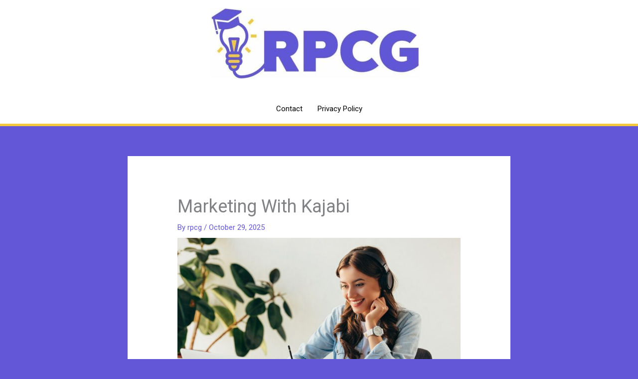

--- FILE ---
content_type: text/html; charset=UTF-8
request_url: https://www.rpcg.org/marketing-with-kajabi/
body_size: 25178
content:
<!DOCTYPE html>
<html lang="en-US">
<head>
<meta charset="UTF-8">
<meta name="viewport" content="width=device-width, initial-scale=1">
	<link rel="profile" href="https://gmpg.org/xfn/11"> 
	<style>
#wpadminbar #wp-admin-bar-wccp_free_top_button .ab-icon:before {
	content: "\f160";
	color: #02CA02;
	top: 3px;
}
#wpadminbar #wp-admin-bar-wccp_free_top_button .ab-icon {
	transform: rotate(45deg);
}
</style>
<meta name='robots' content='index, follow, max-image-preview:large, max-snippet:-1, max-video-preview:-1' />

	<!-- This site is optimized with the Yoast SEO plugin v20.6 - https://yoast.com/wordpress/plugins/seo/ -->
	<title>Marketing With Kajabi (Updated 2021)</title>
	<meta name="description" content="Marketing With Kajabi - Click here for more information. Find everything you need to know about Kajabi here." />
	<link rel="canonical" href="https://www.rpcg.org/marketing-with-kajabi/" />
	<meta property="og:locale" content="en_US" />
	<meta property="og:type" content="article" />
	<meta property="og:title" content="Marketing With Kajabi (Updated 2021)" />
	<meta property="og:description" content="Marketing With Kajabi - Click here for more information. Find everything you need to know about Kajabi here." />
	<meta property="og:url" content="https://www.rpcg.org/marketing-with-kajabi/" />
	<meta property="og:site_name" content="RPCG" />
	<meta property="article:published_time" content="2025-10-29T17:02:03+00:00" />
	<meta property="og:image" content="https://www.rpcg.org/wp-content/uploads/2021/03/kajabi-review.jpg" />
	<meta property="og:image:width" content="2000" />
	<meta property="og:image:height" content="1335" />
	<meta property="og:image:type" content="image/jpeg" />
	<meta name="author" content="rpcg" />
	<meta name="twitter:card" content="summary_large_image" />
	<meta name="twitter:label1" content="Written by" />
	<meta name="twitter:data1" content="rpcg" />
	<meta name="twitter:label2" content="Est. reading time" />
	<meta name="twitter:data2" content="17 minutes" />
	<script type="application/ld+json" class="yoast-schema-graph">{"@context":"https://schema.org","@graph":[{"@type":"Article","@id":"https://www.rpcg.org/marketing-with-kajabi/#article","isPartOf":{"@id":"https://www.rpcg.org/marketing-with-kajabi/"},"author":{"name":"rpcg","@id":"https://www.rpcg.org/#/schema/person/b3d2d9c277af6d6275b10143f8795069"},"headline":"Marketing With Kajabi","datePublished":"2025-10-29T17:02:03+00:00","dateModified":"2025-10-29T17:02:03+00:00","mainEntityOfPage":{"@id":"https://www.rpcg.org/marketing-with-kajabi/"},"wordCount":664,"publisher":{"@id":"https://www.rpcg.org/#organization"},"image":{"@id":"https://www.rpcg.org/marketing-with-kajabi/#primaryimage"},"thumbnailUrl":"https://www.rpcg.org/wp-content/uploads/2021/03/kajabi-review.jpg","keywords":["Marketing With Kajabi"],"articleSection":["Kajabi"],"inLanguage":"en-US"},{"@type":"WebPage","@id":"https://www.rpcg.org/marketing-with-kajabi/","url":"https://www.rpcg.org/marketing-with-kajabi/","name":"Marketing With Kajabi (Updated 2021)","isPartOf":{"@id":"https://www.rpcg.org/#website"},"primaryImageOfPage":{"@id":"https://www.rpcg.org/marketing-with-kajabi/#primaryimage"},"image":{"@id":"https://www.rpcg.org/marketing-with-kajabi/#primaryimage"},"thumbnailUrl":"https://www.rpcg.org/wp-content/uploads/2021/03/kajabi-review.jpg","datePublished":"2025-10-29T17:02:03+00:00","dateModified":"2025-10-29T17:02:03+00:00","description":"Marketing With Kajabi - Click here for more information. Find everything you need to know about Kajabi here.","breadcrumb":{"@id":"https://www.rpcg.org/marketing-with-kajabi/#breadcrumb"},"inLanguage":"en-US","potentialAction":[{"@type":"ReadAction","target":["https://www.rpcg.org/marketing-with-kajabi/"]}]},{"@type":"ImageObject","inLanguage":"en-US","@id":"https://www.rpcg.org/marketing-with-kajabi/#primaryimage","url":"https://www.rpcg.org/wp-content/uploads/2021/03/kajabi-review.jpg","contentUrl":"https://www.rpcg.org/wp-content/uploads/2021/03/kajabi-review.jpg","width":2000,"height":1335,"caption":"kajabi-review"},{"@type":"BreadcrumbList","@id":"https://www.rpcg.org/marketing-with-kajabi/#breadcrumb","itemListElement":[{"@type":"ListItem","position":1,"name":"Home","item":"https://www.rpcg.org/"},{"@type":"ListItem","position":2,"name":"Marketing With Kajabi"}]},{"@type":"WebSite","@id":"https://www.rpcg.org/#website","url":"https://www.rpcg.org/","name":"RPCG","description":"We review online course tools!","publisher":{"@id":"https://www.rpcg.org/#organization"},"potentialAction":[{"@type":"SearchAction","target":{"@type":"EntryPoint","urlTemplate":"https://www.rpcg.org/?s={search_term_string}"},"query-input":"required name=search_term_string"}],"inLanguage":"en-US"},{"@type":"Organization","@id":"https://www.rpcg.org/#organization","name":"RPCG","url":"https://www.rpcg.org/","logo":{"@type":"ImageObject","inLanguage":"en-US","@id":"https://www.rpcg.org/#/schema/logo/image/","url":"https://www.rpcg.org/wp-content/uploads/2021/03/cropped-RPCG_multicolor.jpg","contentUrl":"https://www.rpcg.org/wp-content/uploads/2021/03/cropped-RPCG_multicolor.jpg","width":904,"height":306,"caption":"RPCG"},"image":{"@id":"https://www.rpcg.org/#/schema/logo/image/"}},{"@type":"Person","@id":"https://www.rpcg.org/#/schema/person/b3d2d9c277af6d6275b10143f8795069","name":"rpcg","image":{"@type":"ImageObject","inLanguage":"en-US","@id":"https://www.rpcg.org/#/schema/person/image/","url":"https://secure.gravatar.com/avatar/ba685a203e26b8dcf8af46d9469e18bb?s=96&d=mm&r=g","contentUrl":"https://secure.gravatar.com/avatar/ba685a203e26b8dcf8af46d9469e18bb?s=96&d=mm&r=g","caption":"rpcg"},"url":"https://www.rpcg.org/author/rpcg/"}]}</script>
	<!-- / Yoast SEO plugin. -->


<link rel='dns-prefetch' href='//fonts.googleapis.com' />
<link rel='dns-prefetch' href='//s.w.org' />
<link rel="alternate" type="application/rss+xml" title="RPCG &raquo; Feed" href="https://www.rpcg.org/feed/" />
<link rel="alternate" type="application/rss+xml" title="RPCG &raquo; Comments Feed" href="https://www.rpcg.org/comments/feed/" />
<script>
window._wpemojiSettings = {"baseUrl":"https:\/\/s.w.org\/images\/core\/emoji\/14.0.0\/72x72\/","ext":".png","svgUrl":"https:\/\/s.w.org\/images\/core\/emoji\/14.0.0\/svg\/","svgExt":".svg","source":{"concatemoji":"https:\/\/www.rpcg.org\/wp-includes\/js\/wp-emoji-release.min.js?ver=6.0.11"}};
/*! This file is auto-generated */
!function(e,a,t){var n,r,o,i=a.createElement("canvas"),p=i.getContext&&i.getContext("2d");function s(e,t){var a=String.fromCharCode,e=(p.clearRect(0,0,i.width,i.height),p.fillText(a.apply(this,e),0,0),i.toDataURL());return p.clearRect(0,0,i.width,i.height),p.fillText(a.apply(this,t),0,0),e===i.toDataURL()}function c(e){var t=a.createElement("script");t.src=e,t.defer=t.type="text/javascript",a.getElementsByTagName("head")[0].appendChild(t)}for(o=Array("flag","emoji"),t.supports={everything:!0,everythingExceptFlag:!0},r=0;r<o.length;r++)t.supports[o[r]]=function(e){if(!p||!p.fillText)return!1;switch(p.textBaseline="top",p.font="600 32px Arial",e){case"flag":return s([127987,65039,8205,9895,65039],[127987,65039,8203,9895,65039])?!1:!s([55356,56826,55356,56819],[55356,56826,8203,55356,56819])&&!s([55356,57332,56128,56423,56128,56418,56128,56421,56128,56430,56128,56423,56128,56447],[55356,57332,8203,56128,56423,8203,56128,56418,8203,56128,56421,8203,56128,56430,8203,56128,56423,8203,56128,56447]);case"emoji":return!s([129777,127995,8205,129778,127999],[129777,127995,8203,129778,127999])}return!1}(o[r]),t.supports.everything=t.supports.everything&&t.supports[o[r]],"flag"!==o[r]&&(t.supports.everythingExceptFlag=t.supports.everythingExceptFlag&&t.supports[o[r]]);t.supports.everythingExceptFlag=t.supports.everythingExceptFlag&&!t.supports.flag,t.DOMReady=!1,t.readyCallback=function(){t.DOMReady=!0},t.supports.everything||(n=function(){t.readyCallback()},a.addEventListener?(a.addEventListener("DOMContentLoaded",n,!1),e.addEventListener("load",n,!1)):(e.attachEvent("onload",n),a.attachEvent("onreadystatechange",function(){"complete"===a.readyState&&t.readyCallback()})),(e=t.source||{}).concatemoji?c(e.concatemoji):e.wpemoji&&e.twemoji&&(c(e.twemoji),c(e.wpemoji)))}(window,document,window._wpemojiSettings);
</script>
<style>
img.wp-smiley,
img.emoji {
	display: inline !important;
	border: none !important;
	box-shadow: none !important;
	height: 1em !important;
	width: 1em !important;
	margin: 0 0.07em !important;
	vertical-align: -0.1em !important;
	background: none !important;
	padding: 0 !important;
}
</style>
	<link rel='stylesheet' id='dashicons-css'  href='https://www.rpcg.org/wp-includes/css/dashicons.min.css?ver=6.0.11' media='all' />
<link rel='stylesheet' id='wunderground-css'  href='https://www.rpcg.org/wp-content/plugins/wunderground/assets/css/wunderground.css?ver=2.1.3' media='all' />
<link rel='stylesheet' id='astra-theme-css-css'  href='https://www.rpcg.org/wp-content/themes/astra/assets/css/minified/style.min.css?ver=4.11.15' media='all' />
<style id='astra-theme-css-inline-css'>
.ast-no-sidebar .entry-content .alignfull {margin-left: calc( -50vw + 50%);margin-right: calc( -50vw + 50%);max-width: 100vw;width: 100vw;}.ast-no-sidebar .entry-content .alignwide {margin-left: calc(-41vw + 50%);margin-right: calc(-41vw + 50%);max-width: unset;width: unset;}.ast-no-sidebar .entry-content .alignfull .alignfull,.ast-no-sidebar .entry-content .alignfull .alignwide,.ast-no-sidebar .entry-content .alignwide .alignfull,.ast-no-sidebar .entry-content .alignwide .alignwide,.ast-no-sidebar .entry-content .wp-block-column .alignfull,.ast-no-sidebar .entry-content .wp-block-column .alignwide{width: 100%;margin-left: auto;margin-right: auto;}.wp-block-gallery,.blocks-gallery-grid {margin: 0;}.wp-block-separator {max-width: 100px;}.wp-block-separator.is-style-wide,.wp-block-separator.is-style-dots {max-width: none;}.entry-content .has-2-columns .wp-block-column:first-child {padding-right: 10px;}.entry-content .has-2-columns .wp-block-column:last-child {padding-left: 10px;}@media (max-width: 782px) {.entry-content .wp-block-columns .wp-block-column {flex-basis: 100%;}.entry-content .has-2-columns .wp-block-column:first-child {padding-right: 0;}.entry-content .has-2-columns .wp-block-column:last-child {padding-left: 0;}}body .entry-content .wp-block-latest-posts {margin-left: 0;}body .entry-content .wp-block-latest-posts li {list-style: none;}.ast-no-sidebar .ast-container .entry-content .wp-block-latest-posts {margin-left: 0;}.ast-header-break-point .entry-content .alignwide {margin-left: auto;margin-right: auto;}.entry-content .blocks-gallery-item img {margin-bottom: auto;}.wp-block-pullquote {border-top: 4px solid #555d66;border-bottom: 4px solid #555d66;color: #40464d;}:root{--ast-post-nav-space:0;--ast-container-default-xlg-padding:6.67em;--ast-container-default-lg-padding:5.67em;--ast-container-default-slg-padding:4.34em;--ast-container-default-md-padding:3.34em;--ast-container-default-sm-padding:6.67em;--ast-container-default-xs-padding:2.4em;--ast-container-default-xxs-padding:1.4em;--ast-code-block-background:#EEEEEE;--ast-comment-inputs-background:#FAFAFA;--ast-normal-container-width:768px;--ast-narrow-container-width:750px;--ast-blog-title-font-weight:normal;--ast-blog-meta-weight:inherit;--ast-global-color-primary:var(--ast-global-color-5);--ast-global-color-secondary:var(--ast-global-color-4);--ast-global-color-alternate-background:var(--ast-global-color-7);--ast-global-color-subtle-background:var(--ast-global-color-6);--ast-bg-style-guide:#F8FAFC;--ast-shadow-style-guide:0px 0px 4px 0 #00000057;--ast-global-dark-bg-style:#fff;--ast-global-dark-lfs:#fbfbfb;--ast-widget-bg-color:#fafafa;--ast-wc-container-head-bg-color:#fbfbfb;--ast-title-layout-bg:#eeeeee;--ast-search-border-color:#e7e7e7;--ast-lifter-hover-bg:#e6e6e6;--ast-gallery-block-color:#000;--srfm-color-input-label:var(--ast-global-color-2);}html{font-size:93.75%;}a,.page-title{color:#6357d7;}a:hover,a:focus{color:#3a3a3a;}body,button,input,select,textarea,.ast-button,.ast-custom-button{font-family:'Roboto',sans-serif;font-weight:400;font-size:15px;font-size:1rem;line-height:var(--ast-body-line-height,1.65em);}blockquote{color:#000000;}h1,h2,h3,h4,h5,h6,.entry-content :where(h1,h2,h3,h4,h5,h6),.site-title,.site-title a{font-family:'Fira Sans',sans-serif;font-weight:400;}.ast-site-identity .site-title a{color:var(--ast-global-color-2);}.site-title{font-size:36px;font-size:2.4rem;display:none;}header .custom-logo-link img{max-width:422px;width:422px;}.astra-logo-svg{width:422px;}.site-header .site-description{font-size:15px;font-size:1rem;display:none;}.entry-title{font-size:36px;font-size:2.4rem;}.archive .ast-article-post .ast-article-inner,.blog .ast-article-post .ast-article-inner,.archive .ast-article-post .ast-article-inner:hover,.blog .ast-article-post .ast-article-inner:hover{overflow:hidden;}h1,.entry-content :where(h1){font-size:36px;font-size:2.4rem;font-weight:400;font-family:'Fira Sans',sans-serif;line-height:1.4em;}h2,.entry-content :where(h2){font-size:32px;font-size:2.1333333333333rem;font-weight:400;font-family:'Merriweather Sans',sans-serif;line-height:1.3em;}h3,.entry-content :where(h3){font-size:26px;font-size:1.7333333333333rem;font-weight:400;font-family:'Merriweather Sans',sans-serif;line-height:1.3em;}h4,.entry-content :where(h4){font-size:24px;font-size:1.6rem;line-height:1.2em;font-family:'Fira Sans',sans-serif;}h5,.entry-content :where(h5){font-size:20px;font-size:1.3333333333333rem;line-height:1.2em;font-family:'Fira Sans',sans-serif;}h6,.entry-content :where(h6){font-size:16px;font-size:1.0666666666667rem;line-height:1.25em;font-family:'Fira Sans',sans-serif;}::selection{background-color:#f4c93e;color:#000000;}body,h1,h2,h3,h4,h5,h6,.entry-title a,.entry-content :where(h1,h2,h3,h4,h5,h6){color:#000000;}.tagcloud a:hover,.tagcloud a:focus,.tagcloud a.current-item{color:#ffffff;border-color:#6357d7;background-color:#6357d7;}input:focus,input[type="text"]:focus,input[type="email"]:focus,input[type="url"]:focus,input[type="password"]:focus,input[type="reset"]:focus,input[type="search"]:focus,textarea:focus{border-color:#6357d7;}input[type="radio"]:checked,input[type=reset],input[type="checkbox"]:checked,input[type="checkbox"]:hover:checked,input[type="checkbox"]:focus:checked,input[type=range]::-webkit-slider-thumb{border-color:#6357d7;background-color:#6357d7;box-shadow:none;}.site-footer a:hover + .post-count,.site-footer a:focus + .post-count{background:#6357d7;border-color:#6357d7;}.single .nav-links .nav-previous,.single .nav-links .nav-next{color:#6357d7;}.entry-meta,.entry-meta *{line-height:1.45;color:#6357d7;}.entry-meta a:not(.ast-button):hover,.entry-meta a:not(.ast-button):hover *,.entry-meta a:not(.ast-button):focus,.entry-meta a:not(.ast-button):focus *,.page-links > .page-link,.page-links .page-link:hover,.post-navigation a:hover{color:#3a3a3a;}#cat option,.secondary .calendar_wrap thead a,.secondary .calendar_wrap thead a:visited{color:#6357d7;}.secondary .calendar_wrap #today,.ast-progress-val span{background:#6357d7;}.secondary a:hover + .post-count,.secondary a:focus + .post-count{background:#6357d7;border-color:#6357d7;}.calendar_wrap #today > a{color:#ffffff;}.page-links .page-link,.single .post-navigation a{color:#6357d7;}.ast-search-menu-icon .search-form button.search-submit{padding:0 4px;}.ast-search-menu-icon form.search-form{padding-right:0;}.ast-header-search .ast-search-menu-icon.ast-dropdown-active .search-form,.ast-header-search .ast-search-menu-icon.ast-dropdown-active .search-field:focus{transition:all 0.2s;}.search-form input.search-field:focus{outline:none;}.widget-title,.widget .wp-block-heading{font-size:21px;font-size:1.4rem;color:#000000;}.ast-search-menu-icon.slide-search a:focus-visible:focus-visible,.astra-search-icon:focus-visible,#close:focus-visible,a:focus-visible,.ast-menu-toggle:focus-visible,.site .skip-link:focus-visible,.wp-block-loginout input:focus-visible,.wp-block-search.wp-block-search__button-inside .wp-block-search__inside-wrapper,.ast-header-navigation-arrow:focus-visible,.ast-orders-table__row .ast-orders-table__cell:focus-visible,a#ast-apply-coupon:focus-visible,#ast-apply-coupon:focus-visible,#close:focus-visible,.button.search-submit:focus-visible,#search_submit:focus,.normal-search:focus-visible,.ast-header-account-wrap:focus-visible,.astra-cart-drawer-close:focus,.ast-single-variation:focus,.ast-button:focus{outline-style:dotted;outline-color:inherit;outline-width:thin;}input:focus,input[type="text"]:focus,input[type="email"]:focus,input[type="url"]:focus,input[type="password"]:focus,input[type="reset"]:focus,input[type="search"]:focus,input[type="number"]:focus,textarea:focus,.wp-block-search__input:focus,[data-section="section-header-mobile-trigger"] .ast-button-wrap .ast-mobile-menu-trigger-minimal:focus,.ast-mobile-popup-drawer.active .menu-toggle-close:focus,#ast-scroll-top:focus,#coupon_code:focus,#ast-coupon-code:focus{border-style:dotted;border-color:inherit;border-width:thin;}input{outline:none;}.main-header-menu .menu-link,.ast-header-custom-item a{color:#000000;}.main-header-menu .menu-item:hover > .menu-link,.main-header-menu .menu-item:hover > .ast-menu-toggle,.main-header-menu .ast-masthead-custom-menu-items a:hover,.main-header-menu .menu-item.focus > .menu-link,.main-header-menu .menu-item.focus > .ast-menu-toggle,.main-header-menu .current-menu-item > .menu-link,.main-header-menu .current-menu-ancestor > .menu-link,.main-header-menu .current-menu-item > .ast-menu-toggle,.main-header-menu .current-menu-ancestor > .ast-menu-toggle{color:#6357d7;}.header-main-layout-3 .ast-main-header-bar-alignment{margin-right:auto;}.header-main-layout-2 .site-header-section-left .ast-site-identity{text-align:left;}.ast-logo-title-inline .site-logo-img{padding-right:1em;}.site-logo-img img{ transition:all 0.2s linear;}body .ast-oembed-container *{position:absolute;top:0;width:100%;height:100%;left:0;}body .wp-block-embed-pocket-casts .ast-oembed-container *{position:unset;}.ast-header-break-point .ast-mobile-menu-buttons-minimal.menu-toggle{background:transparent;color:#f4c93e;}.ast-header-break-point .ast-mobile-menu-buttons-outline.menu-toggle{background:transparent;border:1px solid #f4c93e;color:#f4c93e;}.ast-header-break-point .ast-mobile-menu-buttons-fill.menu-toggle{background:#f4c93e;}.ast-single-post-featured-section + article {margin-top: 2em;}.site-content .ast-single-post-featured-section img {width: 100%;overflow: hidden;object-fit: cover;}.site > .ast-single-related-posts-container {margin-top: 0;}@media (min-width: 769px) {.ast-desktop .ast-container--narrow {max-width: var(--ast-narrow-container-width);margin: 0 auto;}}.footer-adv .footer-adv-overlay{border-top-style:solid;border-top-color:#7a7a7a;}@media( max-width: 420px ) {.single .nav-links .nav-previous,.single .nav-links .nav-next {width: 100%;text-align: center;}}.wp-block-buttons.aligncenter{justify-content:center;}@media (max-width:782px){.entry-content .wp-block-columns .wp-block-column{margin-left:0px;}}.wp-block-image.aligncenter{margin-left:auto;margin-right:auto;}.wp-block-table.aligncenter{margin-left:auto;margin-right:auto;}.wp-block-buttons .wp-block-button.is-style-outline .wp-block-button__link.wp-element-button,.ast-outline-button,.wp-block-uagb-buttons-child .uagb-buttons-repeater.ast-outline-button{border-top-width:2px;border-right-width:2px;border-bottom-width:2px;border-left-width:2px;font-family:inherit;font-weight:inherit;line-height:1em;}.wp-block-button .wp-block-button__link.wp-element-button.is-style-outline:not(.has-background),.wp-block-button.is-style-outline>.wp-block-button__link.wp-element-button:not(.has-background),.ast-outline-button{background-color:transparent;}@media (max-width:768px){.ast-left-sidebar #content > .ast-container{display:flex;flex-direction:column-reverse;width:100%;}.ast-separate-container .ast-article-post,.ast-separate-container .ast-article-single{padding:1.5em 2.14em;}.ast-author-box img.avatar{margin:20px 0 0 0;}}@media (min-width:769px){.ast-separate-container.ast-right-sidebar #primary,.ast-separate-container.ast-left-sidebar #primary{border:0;}.search-no-results.ast-separate-container #primary{margin-bottom:4em;}}.wp-block-button .wp-block-button__link{color:#000000;}.wp-block-button .wp-block-button__link:hover,.wp-block-button .wp-block-button__link:focus{color:#ffffff;background-color:#3a3a3a;border-color:#3a3a3a;}.wp-block-button .wp-block-button__link{border-top-width:0;border-right-width:0;border-left-width:0;border-bottom-width:0;border-color:#f4c93e;background-color:#f4c93e;color:#000000;font-family:inherit;font-weight:inherit;line-height:1em;padding-top:10px;padding-right:40px;padding-bottom:10px;padding-left:40px;}.menu-toggle,button,.ast-button,.ast-custom-button,.button,input#submit,input[type="button"],input[type="submit"],input[type="reset"]{border-style:solid;border-top-width:0;border-right-width:0;border-left-width:0;border-bottom-width:0;color:#000000;border-color:#f4c93e;background-color:#f4c93e;padding-top:10px;padding-right:40px;padding-bottom:10px;padding-left:40px;font-family:inherit;font-weight:inherit;line-height:1em;}button:focus,.menu-toggle:hover,button:hover,.ast-button:hover,.ast-custom-button:hover .button:hover,.ast-custom-button:hover ,input[type=reset]:hover,input[type=reset]:focus,input#submit:hover,input#submit:focus,input[type="button"]:hover,input[type="button"]:focus,input[type="submit"]:hover,input[type="submit"]:focus{color:#ffffff;background-color:#3a3a3a;border-color:#3a3a3a;}@media (max-width:768px){.ast-mobile-header-stack .main-header-bar .ast-search-menu-icon{display:inline-block;}.ast-header-break-point.ast-header-custom-item-outside .ast-mobile-header-stack .main-header-bar .ast-search-icon{margin:0;}.ast-comment-avatar-wrap img{max-width:2.5em;}.ast-comment-meta{padding:0 1.8888em 1.3333em;}.ast-separate-container .ast-comment-list li.depth-1{padding:1.5em 2.14em;}.ast-separate-container .comment-respond{padding:2em 2.14em;}}@media (min-width:544px){.ast-container{max-width:100%;}}@media (max-width:544px){.ast-separate-container .ast-article-post,.ast-separate-container .ast-article-single,.ast-separate-container .comments-title,.ast-separate-container .ast-archive-description{padding:1.5em 1em;}.ast-separate-container #content .ast-container{padding-left:0.54em;padding-right:0.54em;}.ast-separate-container .ast-comment-list .bypostauthor{padding:.5em;}.ast-search-menu-icon.ast-dropdown-active .search-field{width:170px;}.site-branding img,.site-header .site-logo-img .custom-logo-link img{max-width:100%;}}@media (min-width:769px){.ast-small-footer .ast-container{max-width:100%;padding-left:35px;padding-right:35px;}} #ast-mobile-header .ast-site-header-cart-li a{pointer-events:none;}body,.ast-separate-container{background-color:#6357d7;background-image:none;}.ast-no-sidebar.ast-separate-container .entry-content .alignfull {margin-left: -6.67em;margin-right: -6.67em;width: auto;}@media (max-width: 1200px) {.ast-no-sidebar.ast-separate-container .entry-content .alignfull {margin-left: -2.4em;margin-right: -2.4em;}}@media (max-width: 768px) {.ast-no-sidebar.ast-separate-container .entry-content .alignfull {margin-left: -2.14em;margin-right: -2.14em;}}@media (max-width: 544px) {.ast-no-sidebar.ast-separate-container .entry-content .alignfull {margin-left: -1em;margin-right: -1em;}}.ast-no-sidebar.ast-separate-container .entry-content .alignwide {margin-left: -20px;margin-right: -20px;}.ast-no-sidebar.ast-separate-container .entry-content .wp-block-column .alignfull,.ast-no-sidebar.ast-separate-container .entry-content .wp-block-column .alignwide {margin-left: auto;margin-right: auto;width: 100%;}@media (max-width:768px){.site-title{display:none;}.site-header .site-description{display:none;}h1,.entry-content :where(h1){font-size:30px;}h2,.entry-content :where(h2){font-size:25px;}h3,.entry-content :where(h3){font-size:20px;}}@media (max-width:544px){.site-title{display:none;}.site-header .site-description{display:none;}h1,.entry-content :where(h1){font-size:30px;}h2,.entry-content :where(h2){font-size:25px;}h3,.entry-content :where(h3){font-size:20px;}}@media (max-width:768px){html{font-size:85.5%;}}@media (max-width:544px){html{font-size:85.5%;}}@media (min-width:769px){.ast-container{max-width:808px;}}@font-face {font-family: "Astra";src: url(https://www.rpcg.org/wp-content/themes/astra/assets/fonts/astra.woff) format("woff"),url(https://www.rpcg.org/wp-content/themes/astra/assets/fonts/astra.ttf) format("truetype"),url(https://www.rpcg.org/wp-content/themes/astra/assets/fonts/astra.svg#astra) format("svg");font-weight: normal;font-style: normal;font-display: fallback;}@media (max-width:921px) {.main-header-bar .main-header-bar-navigation{display:none;}}@media (min-width:769px){.blog .site-content > .ast-container,.archive .site-content > .ast-container,.search .site-content > .ast-container{max-width:1200px;}}.ast-desktop .main-header-menu.submenu-with-border .sub-menu,.ast-desktop .main-header-menu.submenu-with-border .astra-full-megamenu-wrapper{border-color:rgba(23,2,2,0);}.ast-desktop .main-header-menu.submenu-with-border .sub-menu{border-top-width:2px;border-style:solid;}.ast-desktop .main-header-menu.submenu-with-border .sub-menu .sub-menu{top:-2px;}.ast-desktop .main-header-menu.submenu-with-border .sub-menu .menu-link,.ast-desktop .main-header-menu.submenu-with-border .children .menu-link{border-bottom-width:0px;border-style:solid;border-color:#eaeaea;}@media (min-width:769px){.main-header-menu .sub-menu .menu-item.ast-left-align-sub-menu:hover > .sub-menu,.main-header-menu .sub-menu .menu-item.ast-left-align-sub-menu.focus > .sub-menu{margin-left:-0px;}}.ast-small-footer{border-top-style:solid;border-top-width:0;border-top-color:#7a7a7a;}.ast-small-footer-wrap{text-align:center;}.site .comments-area{padding-bottom:3em;}.ast-header-break-point.ast-header-custom-item-inside .main-header-bar .main-header-bar-navigation .ast-search-icon {display: none;}.ast-header-break-point.ast-header-custom-item-inside .main-header-bar .ast-search-menu-icon .search-form {padding: 0;display: block;overflow: hidden;}.ast-header-break-point .ast-header-custom-item .widget:last-child {margin-bottom: 1em;}.ast-header-custom-item .widget {margin: 0.5em;display: inline-block;vertical-align: middle;}.ast-header-custom-item .widget p {margin-bottom: 0;}.ast-header-custom-item .widget li {width: auto;}.ast-header-custom-item-inside .button-custom-menu-item .menu-link {display: none;}.ast-header-custom-item-inside.ast-header-break-point .button-custom-menu-item .ast-custom-button-link {display: none;}.ast-header-custom-item-inside.ast-header-break-point .button-custom-menu-item .menu-link {display: block;}.ast-header-break-point.ast-header-custom-item-outside .main-header-bar .ast-search-icon {margin-right: 1em;}.ast-header-break-point.ast-header-custom-item-inside .main-header-bar .ast-search-menu-icon .search-field,.ast-header-break-point.ast-header-custom-item-inside .main-header-bar .ast-search-menu-icon.ast-inline-search .search-field {width: 100%;padding-right: 5.5em;}.ast-header-break-point.ast-header-custom-item-inside .main-header-bar .ast-search-menu-icon .search-submit {display: block;position: absolute;height: 100%;top: 0;right: 0;padding: 0 1em;border-radius: 0;}.ast-header-break-point .ast-header-custom-item .ast-masthead-custom-menu-items {padding-left: 20px;padding-right: 20px;margin-bottom: 1em;margin-top: 1em;}.ast-header-custom-item-inside.ast-header-break-point .button-custom-menu-item {padding-left: 0;padding-right: 0;margin-top: 0;margin-bottom: 0;}.astra-icon-down_arrow::after {content: "\e900";font-family: Astra;}.astra-icon-close::after {content: "\e5cd";font-family: Astra;}.astra-icon-drag_handle::after {content: "\e25d";font-family: Astra;}.astra-icon-format_align_justify::after {content: "\e235";font-family: Astra;}.astra-icon-menu::after {content: "\e5d2";font-family: Astra;}.astra-icon-reorder::after {content: "\e8fe";font-family: Astra;}.astra-icon-search::after {content: "\e8b6";font-family: Astra;}.astra-icon-zoom_in::after {content: "\e56b";font-family: Astra;}.astra-icon-check-circle::after {content: "\e901";font-family: Astra;}.astra-icon-shopping-cart::after {content: "\f07a";font-family: Astra;}.astra-icon-shopping-bag::after {content: "\f290";font-family: Astra;}.astra-icon-shopping-basket::after {content: "\f291";font-family: Astra;}.astra-icon-circle-o::after {content: "\e903";font-family: Astra;}.astra-icon-certificate::after {content: "\e902";font-family: Astra;}blockquote {padding: 1.2em;}:root .has-ast-global-color-0-color{color:var(--ast-global-color-0);}:root .has-ast-global-color-0-background-color{background-color:var(--ast-global-color-0);}:root .wp-block-button .has-ast-global-color-0-color{color:var(--ast-global-color-0);}:root .wp-block-button .has-ast-global-color-0-background-color{background-color:var(--ast-global-color-0);}:root .has-ast-global-color-1-color{color:var(--ast-global-color-1);}:root .has-ast-global-color-1-background-color{background-color:var(--ast-global-color-1);}:root .wp-block-button .has-ast-global-color-1-color{color:var(--ast-global-color-1);}:root .wp-block-button .has-ast-global-color-1-background-color{background-color:var(--ast-global-color-1);}:root .has-ast-global-color-2-color{color:var(--ast-global-color-2);}:root .has-ast-global-color-2-background-color{background-color:var(--ast-global-color-2);}:root .wp-block-button .has-ast-global-color-2-color{color:var(--ast-global-color-2);}:root .wp-block-button .has-ast-global-color-2-background-color{background-color:var(--ast-global-color-2);}:root .has-ast-global-color-3-color{color:var(--ast-global-color-3);}:root .has-ast-global-color-3-background-color{background-color:var(--ast-global-color-3);}:root .wp-block-button .has-ast-global-color-3-color{color:var(--ast-global-color-3);}:root .wp-block-button .has-ast-global-color-3-background-color{background-color:var(--ast-global-color-3);}:root .has-ast-global-color-4-color{color:var(--ast-global-color-4);}:root .has-ast-global-color-4-background-color{background-color:var(--ast-global-color-4);}:root .wp-block-button .has-ast-global-color-4-color{color:var(--ast-global-color-4);}:root .wp-block-button .has-ast-global-color-4-background-color{background-color:var(--ast-global-color-4);}:root .has-ast-global-color-5-color{color:var(--ast-global-color-5);}:root .has-ast-global-color-5-background-color{background-color:var(--ast-global-color-5);}:root .wp-block-button .has-ast-global-color-5-color{color:var(--ast-global-color-5);}:root .wp-block-button .has-ast-global-color-5-background-color{background-color:var(--ast-global-color-5);}:root .has-ast-global-color-6-color{color:var(--ast-global-color-6);}:root .has-ast-global-color-6-background-color{background-color:var(--ast-global-color-6);}:root .wp-block-button .has-ast-global-color-6-color{color:var(--ast-global-color-6);}:root .wp-block-button .has-ast-global-color-6-background-color{background-color:var(--ast-global-color-6);}:root .has-ast-global-color-7-color{color:var(--ast-global-color-7);}:root .has-ast-global-color-7-background-color{background-color:var(--ast-global-color-7);}:root .wp-block-button .has-ast-global-color-7-color{color:var(--ast-global-color-7);}:root .wp-block-button .has-ast-global-color-7-background-color{background-color:var(--ast-global-color-7);}:root .has-ast-global-color-8-color{color:var(--ast-global-color-8);}:root .has-ast-global-color-8-background-color{background-color:var(--ast-global-color-8);}:root .wp-block-button .has-ast-global-color-8-color{color:var(--ast-global-color-8);}:root .wp-block-button .has-ast-global-color-8-background-color{background-color:var(--ast-global-color-8);}:root{--ast-global-color-0:#0170B9;--ast-global-color-1:#3a3a3a;--ast-global-color-2:#3a3a3a;--ast-global-color-3:#4B4F58;--ast-global-color-4:#F5F5F5;--ast-global-color-5:#FFFFFF;--ast-global-color-6:#E5E5E5;--ast-global-color-7:#424242;--ast-global-color-8:#000000;}:root {--ast-border-color : #dddddd;}.ast-single-entry-banner {-js-display: flex;display: flex;flex-direction: column;justify-content: center;text-align: center;position: relative;background: var(--ast-title-layout-bg);}.ast-single-entry-banner[data-banner-layout="layout-1"] {max-width: 768px;background: inherit;padding: 20px 0;}.ast-single-entry-banner[data-banner-width-type="custom"] {margin: 0 auto;width: 100%;}.ast-single-entry-banner + .site-content .entry-header {margin-bottom: 0;}.site .ast-author-avatar {--ast-author-avatar-size: ;}a.ast-underline-text {text-decoration: underline;}.ast-container > .ast-terms-link {position: relative;display: block;}a.ast-button.ast-badge-tax {padding: 4px 8px;border-radius: 3px;font-size: inherit;}header.entry-header{text-align:left;}header.entry-header .entry-title{font-size:36px;font-size:2.4rem;}header.entry-header > *:not(:last-child){margin-bottom:10px;}@media (max-width:768px){header.entry-header{text-align:left;}}@media (max-width:544px){header.entry-header{text-align:left;}}.ast-archive-entry-banner {-js-display: flex;display: flex;flex-direction: column;justify-content: center;text-align: center;position: relative;background: var(--ast-title-layout-bg);}.ast-archive-entry-banner[data-banner-width-type="custom"] {margin: 0 auto;width: 100%;}.ast-archive-entry-banner[data-banner-layout="layout-1"] {background: inherit;padding: 20px 0;text-align: left;}body.archive .ast-archive-description{max-width:768px;width:100%;text-align:left;padding-top:3em;padding-right:3em;padding-bottom:3em;padding-left:3em;}body.archive .ast-archive-description .ast-archive-title,body.archive .ast-archive-description .ast-archive-title *{font-size:36px;font-size:2.4rem;text-transform:capitalize;}body.archive .ast-archive-description > *:not(:last-child){margin-bottom:10px;}@media (max-width:768px){body.archive .ast-archive-description{text-align:left;}}@media (max-width:544px){body.archive .ast-archive-description{text-align:left;}}.ast-breadcrumbs .trail-browse,.ast-breadcrumbs .trail-items,.ast-breadcrumbs .trail-items li{display:inline-block;margin:0;padding:0;border:none;background:inherit;text-indent:0;text-decoration:none;}.ast-breadcrumbs .trail-browse{font-size:inherit;font-style:inherit;font-weight:inherit;color:inherit;}.ast-breadcrumbs .trail-items{list-style:none;}.trail-items li::after{padding:0 0.3em;content:"\00bb";}.trail-items li:last-of-type::after{display:none;}.ast-header-break-point .main-header-bar{border-bottom-width:5px;border-bottom-color:#f4c940;}@media (min-width:769px){.main-header-bar{border-bottom-width:5px;border-bottom-color:#f4c940;}}.main-header-menu .menu-item, #astra-footer-menu .menu-item, .main-header-bar .ast-masthead-custom-menu-items{-js-display:flex;display:flex;-webkit-box-pack:center;-webkit-justify-content:center;-moz-box-pack:center;-ms-flex-pack:center;justify-content:center;-webkit-box-orient:vertical;-webkit-box-direction:normal;-webkit-flex-direction:column;-moz-box-orient:vertical;-moz-box-direction:normal;-ms-flex-direction:column;flex-direction:column;}.main-header-menu > .menu-item > .menu-link, #astra-footer-menu > .menu-item > .menu-link{height:100%;-webkit-box-align:center;-webkit-align-items:center;-moz-box-align:center;-ms-flex-align:center;align-items:center;-js-display:flex;display:flex;}.ast-primary-menu-disabled .main-header-bar .ast-masthead-custom-menu-items{flex:unset;}.main-header-menu .sub-menu .menu-item.menu-item-has-children > .menu-link:after{position:absolute;right:1em;top:50%;transform:translate(0,-50%) rotate(270deg);}.ast-header-break-point .main-header-bar .main-header-bar-navigation .page_item_has_children > .ast-menu-toggle::before, .ast-header-break-point .main-header-bar .main-header-bar-navigation .menu-item-has-children > .ast-menu-toggle::before, .ast-mobile-popup-drawer .main-header-bar-navigation .menu-item-has-children>.ast-menu-toggle::before, .ast-header-break-point .ast-mobile-header-wrap .main-header-bar-navigation .menu-item-has-children > .ast-menu-toggle::before{font-weight:bold;content:"\e900";font-family:Astra;text-decoration:inherit;display:inline-block;}.ast-header-break-point .main-navigation ul.sub-menu .menu-item .menu-link:before{content:"\e900";font-family:Astra;font-size:.65em;text-decoration:inherit;display:inline-block;transform:translate(0, -2px) rotateZ(270deg);margin-right:5px;}.widget_search .search-form:after{font-family:Astra;font-size:1.2em;font-weight:normal;content:"\e8b6";position:absolute;top:50%;right:15px;transform:translate(0, -50%);}.astra-search-icon::before{content:"\e8b6";font-family:Astra;font-style:normal;font-weight:normal;text-decoration:inherit;text-align:center;-webkit-font-smoothing:antialiased;-moz-osx-font-smoothing:grayscale;z-index:3;}.main-header-bar .main-header-bar-navigation .page_item_has_children > a:after, .main-header-bar .main-header-bar-navigation .menu-item-has-children > a:after, .menu-item-has-children .ast-header-navigation-arrow:after{content:"\e900";display:inline-block;font-family:Astra;font-size:.6rem;font-weight:bold;text-rendering:auto;-webkit-font-smoothing:antialiased;-moz-osx-font-smoothing:grayscale;margin-left:10px;line-height:normal;}.menu-item-has-children .sub-menu .ast-header-navigation-arrow:after{margin-left:0;}.ast-mobile-popup-drawer .main-header-bar-navigation .ast-submenu-expanded>.ast-menu-toggle::before{transform:rotateX(180deg);}.ast-header-break-point .main-header-bar-navigation .menu-item-has-children > .menu-link:after{display:none;}@media (min-width:769px){.ast-builder-menu .main-navigation > ul > li:last-child a{margin-right:0;}}.ast-separate-container .ast-article-inner{background-color:transparent;background-image:none;}.ast-separate-container .ast-article-post{background-color:#ffffff;background-image:none;}@media (max-width:768px){.ast-separate-container .ast-article-post{background-color:#ffffff;background-image:none;}}@media (max-width:544px){.ast-separate-container .ast-article-post{background-color:#ffffff;background-image:none;}}.ast-separate-container .ast-article-single:not(.ast-related-post), .ast-separate-container .error-404, .ast-separate-container .no-results, .single.ast-separate-container  .ast-author-meta, .ast-separate-container .related-posts-title-wrapper, .ast-separate-container .comments-count-wrapper, .ast-box-layout.ast-plain-container .site-content, .ast-padded-layout.ast-plain-container .site-content, .ast-separate-container .ast-archive-description, .ast-separate-container .comments-area .comment-respond, .ast-separate-container .comments-area .ast-comment-list li, .ast-separate-container .comments-area .comments-title{background-color:#ffffff;background-image:none;}@media (max-width:768px){.ast-separate-container .ast-article-single:not(.ast-related-post), .ast-separate-container .error-404, .ast-separate-container .no-results, .single.ast-separate-container  .ast-author-meta, .ast-separate-container .related-posts-title-wrapper, .ast-separate-container .comments-count-wrapper, .ast-box-layout.ast-plain-container .site-content, .ast-padded-layout.ast-plain-container .site-content, .ast-separate-container .ast-archive-description{background-color:#ffffff;background-image:none;}}@media (max-width:544px){.ast-separate-container .ast-article-single:not(.ast-related-post), .ast-separate-container .error-404, .ast-separate-container .no-results, .single.ast-separate-container  .ast-author-meta, .ast-separate-container .related-posts-title-wrapper, .ast-separate-container .comments-count-wrapper, .ast-box-layout.ast-plain-container .site-content, .ast-padded-layout.ast-plain-container .site-content, .ast-separate-container .ast-archive-description{background-color:#ffffff;background-image:none;}}.ast-separate-container.ast-two-container #secondary .widget{background-color:#ffffff;background-image:none;}@media (max-width:768px){.ast-separate-container.ast-two-container #secondary .widget{background-color:#ffffff;background-image:none;}}@media (max-width:544px){.ast-separate-container.ast-two-container #secondary .widget{background-color:#ffffff;background-image:none;}}
		#ast-scroll-top {
			display: none;
			position: fixed;
			text-align: center;
			cursor: pointer;
			z-index: 99;
			width: 2.1em;
			height: 2.1em;
			line-height: 2.1;
			color: #ffffff;
			border-radius: 2px;
			content: "";
			outline: inherit;
		}
		@media (min-width: 769px) {
			#ast-scroll-top {
				content: "769";
			}
		}
		#ast-scroll-top .ast-icon.icon-arrow svg {
			margin-left: 0px;
			vertical-align: middle;
			transform: translate(0, -20%) rotate(180deg);
			width: 1.6em;
		}
		.ast-scroll-to-top-right {
			right: 30px;
			bottom: 30px;
		}
		.ast-scroll-to-top-left {
			left: 30px;
			bottom: 30px;
		}
	#ast-scroll-top{background-color:#6357d7;font-size:15px;}.ast-scroll-top-icon::before{content:"\e900";font-family:Astra;text-decoration:inherit;}.ast-scroll-top-icon{transform:rotate(180deg);}@media (max-width:768px){#ast-scroll-top .ast-icon.icon-arrow svg{width:1em;}}
</style>
<link rel='stylesheet' id='astra-google-fonts-css'  href='https://fonts.googleapis.com/css?family=Roboto%3A400%2C%7CFira+Sans%3A400%2C%7CMerriweather+Sans%3A400&#038;display=fallback&#038;ver=4.11.15' media='all' />
<link rel='stylesheet' id='wp-block-library-css'  href='https://www.rpcg.org/wp-includes/css/dist/block-library/style.min.css?ver=6.0.11' media='all' />
<style id='global-styles-inline-css'>
body{--wp--preset--color--black: #000000;--wp--preset--color--cyan-bluish-gray: #abb8c3;--wp--preset--color--white: #ffffff;--wp--preset--color--pale-pink: #f78da7;--wp--preset--color--vivid-red: #cf2e2e;--wp--preset--color--luminous-vivid-orange: #ff6900;--wp--preset--color--luminous-vivid-amber: #fcb900;--wp--preset--color--light-green-cyan: #7bdcb5;--wp--preset--color--vivid-green-cyan: #00d084;--wp--preset--color--pale-cyan-blue: #8ed1fc;--wp--preset--color--vivid-cyan-blue: #0693e3;--wp--preset--color--vivid-purple: #9b51e0;--wp--preset--color--ast-global-color-0: var(--ast-global-color-0);--wp--preset--color--ast-global-color-1: var(--ast-global-color-1);--wp--preset--color--ast-global-color-2: var(--ast-global-color-2);--wp--preset--color--ast-global-color-3: var(--ast-global-color-3);--wp--preset--color--ast-global-color-4: var(--ast-global-color-4);--wp--preset--color--ast-global-color-5: var(--ast-global-color-5);--wp--preset--color--ast-global-color-6: var(--ast-global-color-6);--wp--preset--color--ast-global-color-7: var(--ast-global-color-7);--wp--preset--color--ast-global-color-8: var(--ast-global-color-8);--wp--preset--gradient--vivid-cyan-blue-to-vivid-purple: linear-gradient(135deg,rgba(6,147,227,1) 0%,rgb(155,81,224) 100%);--wp--preset--gradient--light-green-cyan-to-vivid-green-cyan: linear-gradient(135deg,rgb(122,220,180) 0%,rgb(0,208,130) 100%);--wp--preset--gradient--luminous-vivid-amber-to-luminous-vivid-orange: linear-gradient(135deg,rgba(252,185,0,1) 0%,rgba(255,105,0,1) 100%);--wp--preset--gradient--luminous-vivid-orange-to-vivid-red: linear-gradient(135deg,rgba(255,105,0,1) 0%,rgb(207,46,46) 100%);--wp--preset--gradient--very-light-gray-to-cyan-bluish-gray: linear-gradient(135deg,rgb(238,238,238) 0%,rgb(169,184,195) 100%);--wp--preset--gradient--cool-to-warm-spectrum: linear-gradient(135deg,rgb(74,234,220) 0%,rgb(151,120,209) 20%,rgb(207,42,186) 40%,rgb(238,44,130) 60%,rgb(251,105,98) 80%,rgb(254,248,76) 100%);--wp--preset--gradient--blush-light-purple: linear-gradient(135deg,rgb(255,206,236) 0%,rgb(152,150,240) 100%);--wp--preset--gradient--blush-bordeaux: linear-gradient(135deg,rgb(254,205,165) 0%,rgb(254,45,45) 50%,rgb(107,0,62) 100%);--wp--preset--gradient--luminous-dusk: linear-gradient(135deg,rgb(255,203,112) 0%,rgb(199,81,192) 50%,rgb(65,88,208) 100%);--wp--preset--gradient--pale-ocean: linear-gradient(135deg,rgb(255,245,203) 0%,rgb(182,227,212) 50%,rgb(51,167,181) 100%);--wp--preset--gradient--electric-grass: linear-gradient(135deg,rgb(202,248,128) 0%,rgb(113,206,126) 100%);--wp--preset--gradient--midnight: linear-gradient(135deg,rgb(2,3,129) 0%,rgb(40,116,252) 100%);--wp--preset--duotone--dark-grayscale: url('#wp-duotone-dark-grayscale');--wp--preset--duotone--grayscale: url('#wp-duotone-grayscale');--wp--preset--duotone--purple-yellow: url('#wp-duotone-purple-yellow');--wp--preset--duotone--blue-red: url('#wp-duotone-blue-red');--wp--preset--duotone--midnight: url('#wp-duotone-midnight');--wp--preset--duotone--magenta-yellow: url('#wp-duotone-magenta-yellow');--wp--preset--duotone--purple-green: url('#wp-duotone-purple-green');--wp--preset--duotone--blue-orange: url('#wp-duotone-blue-orange');--wp--preset--font-size--small: 13px;--wp--preset--font-size--medium: 20px;--wp--preset--font-size--large: 36px;--wp--preset--font-size--x-large: 42px;}body { margin: 0; }body{--wp--style--block-gap: 24px;}.wp-site-blocks > .alignleft { float: left; margin-right: 2em; }.wp-site-blocks > .alignright { float: right; margin-left: 2em; }.wp-site-blocks > .aligncenter { justify-content: center; margin-left: auto; margin-right: auto; }.wp-site-blocks > * { margin-block-start: 0; margin-block-end: 0; }.wp-site-blocks > * + * { margin-block-start: var( --wp--style--block-gap ); }a{text-decoration: none;}.has-black-color{color: var(--wp--preset--color--black) !important;}.has-cyan-bluish-gray-color{color: var(--wp--preset--color--cyan-bluish-gray) !important;}.has-white-color{color: var(--wp--preset--color--white) !important;}.has-pale-pink-color{color: var(--wp--preset--color--pale-pink) !important;}.has-vivid-red-color{color: var(--wp--preset--color--vivid-red) !important;}.has-luminous-vivid-orange-color{color: var(--wp--preset--color--luminous-vivid-orange) !important;}.has-luminous-vivid-amber-color{color: var(--wp--preset--color--luminous-vivid-amber) !important;}.has-light-green-cyan-color{color: var(--wp--preset--color--light-green-cyan) !important;}.has-vivid-green-cyan-color{color: var(--wp--preset--color--vivid-green-cyan) !important;}.has-pale-cyan-blue-color{color: var(--wp--preset--color--pale-cyan-blue) !important;}.has-vivid-cyan-blue-color{color: var(--wp--preset--color--vivid-cyan-blue) !important;}.has-vivid-purple-color{color: var(--wp--preset--color--vivid-purple) !important;}.has-ast-global-color-0-color{color: var(--wp--preset--color--ast-global-color-0) !important;}.has-ast-global-color-1-color{color: var(--wp--preset--color--ast-global-color-1) !important;}.has-ast-global-color-2-color{color: var(--wp--preset--color--ast-global-color-2) !important;}.has-ast-global-color-3-color{color: var(--wp--preset--color--ast-global-color-3) !important;}.has-ast-global-color-4-color{color: var(--wp--preset--color--ast-global-color-4) !important;}.has-ast-global-color-5-color{color: var(--wp--preset--color--ast-global-color-5) !important;}.has-ast-global-color-6-color{color: var(--wp--preset--color--ast-global-color-6) !important;}.has-ast-global-color-7-color{color: var(--wp--preset--color--ast-global-color-7) !important;}.has-ast-global-color-8-color{color: var(--wp--preset--color--ast-global-color-8) !important;}.has-black-background-color{background-color: var(--wp--preset--color--black) !important;}.has-cyan-bluish-gray-background-color{background-color: var(--wp--preset--color--cyan-bluish-gray) !important;}.has-white-background-color{background-color: var(--wp--preset--color--white) !important;}.has-pale-pink-background-color{background-color: var(--wp--preset--color--pale-pink) !important;}.has-vivid-red-background-color{background-color: var(--wp--preset--color--vivid-red) !important;}.has-luminous-vivid-orange-background-color{background-color: var(--wp--preset--color--luminous-vivid-orange) !important;}.has-luminous-vivid-amber-background-color{background-color: var(--wp--preset--color--luminous-vivid-amber) !important;}.has-light-green-cyan-background-color{background-color: var(--wp--preset--color--light-green-cyan) !important;}.has-vivid-green-cyan-background-color{background-color: var(--wp--preset--color--vivid-green-cyan) !important;}.has-pale-cyan-blue-background-color{background-color: var(--wp--preset--color--pale-cyan-blue) !important;}.has-vivid-cyan-blue-background-color{background-color: var(--wp--preset--color--vivid-cyan-blue) !important;}.has-vivid-purple-background-color{background-color: var(--wp--preset--color--vivid-purple) !important;}.has-ast-global-color-0-background-color{background-color: var(--wp--preset--color--ast-global-color-0) !important;}.has-ast-global-color-1-background-color{background-color: var(--wp--preset--color--ast-global-color-1) !important;}.has-ast-global-color-2-background-color{background-color: var(--wp--preset--color--ast-global-color-2) !important;}.has-ast-global-color-3-background-color{background-color: var(--wp--preset--color--ast-global-color-3) !important;}.has-ast-global-color-4-background-color{background-color: var(--wp--preset--color--ast-global-color-4) !important;}.has-ast-global-color-5-background-color{background-color: var(--wp--preset--color--ast-global-color-5) !important;}.has-ast-global-color-6-background-color{background-color: var(--wp--preset--color--ast-global-color-6) !important;}.has-ast-global-color-7-background-color{background-color: var(--wp--preset--color--ast-global-color-7) !important;}.has-ast-global-color-8-background-color{background-color: var(--wp--preset--color--ast-global-color-8) !important;}.has-black-border-color{border-color: var(--wp--preset--color--black) !important;}.has-cyan-bluish-gray-border-color{border-color: var(--wp--preset--color--cyan-bluish-gray) !important;}.has-white-border-color{border-color: var(--wp--preset--color--white) !important;}.has-pale-pink-border-color{border-color: var(--wp--preset--color--pale-pink) !important;}.has-vivid-red-border-color{border-color: var(--wp--preset--color--vivid-red) !important;}.has-luminous-vivid-orange-border-color{border-color: var(--wp--preset--color--luminous-vivid-orange) !important;}.has-luminous-vivid-amber-border-color{border-color: var(--wp--preset--color--luminous-vivid-amber) !important;}.has-light-green-cyan-border-color{border-color: var(--wp--preset--color--light-green-cyan) !important;}.has-vivid-green-cyan-border-color{border-color: var(--wp--preset--color--vivid-green-cyan) !important;}.has-pale-cyan-blue-border-color{border-color: var(--wp--preset--color--pale-cyan-blue) !important;}.has-vivid-cyan-blue-border-color{border-color: var(--wp--preset--color--vivid-cyan-blue) !important;}.has-vivid-purple-border-color{border-color: var(--wp--preset--color--vivid-purple) !important;}.has-ast-global-color-0-border-color{border-color: var(--wp--preset--color--ast-global-color-0) !important;}.has-ast-global-color-1-border-color{border-color: var(--wp--preset--color--ast-global-color-1) !important;}.has-ast-global-color-2-border-color{border-color: var(--wp--preset--color--ast-global-color-2) !important;}.has-ast-global-color-3-border-color{border-color: var(--wp--preset--color--ast-global-color-3) !important;}.has-ast-global-color-4-border-color{border-color: var(--wp--preset--color--ast-global-color-4) !important;}.has-ast-global-color-5-border-color{border-color: var(--wp--preset--color--ast-global-color-5) !important;}.has-ast-global-color-6-border-color{border-color: var(--wp--preset--color--ast-global-color-6) !important;}.has-ast-global-color-7-border-color{border-color: var(--wp--preset--color--ast-global-color-7) !important;}.has-ast-global-color-8-border-color{border-color: var(--wp--preset--color--ast-global-color-8) !important;}.has-vivid-cyan-blue-to-vivid-purple-gradient-background{background: var(--wp--preset--gradient--vivid-cyan-blue-to-vivid-purple) !important;}.has-light-green-cyan-to-vivid-green-cyan-gradient-background{background: var(--wp--preset--gradient--light-green-cyan-to-vivid-green-cyan) !important;}.has-luminous-vivid-amber-to-luminous-vivid-orange-gradient-background{background: var(--wp--preset--gradient--luminous-vivid-amber-to-luminous-vivid-orange) !important;}.has-luminous-vivid-orange-to-vivid-red-gradient-background{background: var(--wp--preset--gradient--luminous-vivid-orange-to-vivid-red) !important;}.has-very-light-gray-to-cyan-bluish-gray-gradient-background{background: var(--wp--preset--gradient--very-light-gray-to-cyan-bluish-gray) !important;}.has-cool-to-warm-spectrum-gradient-background{background: var(--wp--preset--gradient--cool-to-warm-spectrum) !important;}.has-blush-light-purple-gradient-background{background: var(--wp--preset--gradient--blush-light-purple) !important;}.has-blush-bordeaux-gradient-background{background: var(--wp--preset--gradient--blush-bordeaux) !important;}.has-luminous-dusk-gradient-background{background: var(--wp--preset--gradient--luminous-dusk) !important;}.has-pale-ocean-gradient-background{background: var(--wp--preset--gradient--pale-ocean) !important;}.has-electric-grass-gradient-background{background: var(--wp--preset--gradient--electric-grass) !important;}.has-midnight-gradient-background{background: var(--wp--preset--gradient--midnight) !important;}.has-small-font-size{font-size: var(--wp--preset--font-size--small) !important;}.has-medium-font-size{font-size: var(--wp--preset--font-size--medium) !important;}.has-large-font-size{font-size: var(--wp--preset--font-size--large) !important;}.has-x-large-font-size{font-size: var(--wp--preset--font-size--x-large) !important;}
</style>
<link rel='stylesheet' id='contact-form-7-css'  href='https://www.rpcg.org/wp-content/plugins/contact-form-7/includes/css/styles.css?ver=5.7.7' media='all' />
<link rel='stylesheet' id='astra-contact-form-7-css'  href='https://www.rpcg.org/wp-content/themes/astra/assets/css/minified/compatibility/contact-form-7-main.min.css?ver=4.11.15' media='all' />
<link rel='stylesheet' id='shh-astra-child-theme-css-css'  href='https://www.rpcg.org/wp-content/themes/astra-child/style.css?ver=1.0.0' media='all' />
<script src='https://www.rpcg.org/wp-includes/js/jquery/jquery.min.js?ver=3.6.0' id='jquery-core-js'></script>
<script src='https://www.rpcg.org/wp-includes/js/jquery/jquery-migrate.min.js?ver=3.3.2' id='jquery-migrate-js'></script>
<script src='https://www.rpcg.org/wp-includes/js/jquery/ui/core.min.js?ver=1.13.1' id='jquery-ui-core-js'></script>
<script src='https://www.rpcg.org/wp-includes/js/jquery/ui/menu.min.js?ver=1.13.1' id='jquery-ui-menu-js'></script>
<script src='https://www.rpcg.org/wp-includes/js/dist/vendor/regenerator-runtime.min.js?ver=0.13.9' id='regenerator-runtime-js'></script>
<script src='https://www.rpcg.org/wp-includes/js/dist/vendor/wp-polyfill.min.js?ver=3.15.0' id='wp-polyfill-js'></script>
<script src='https://www.rpcg.org/wp-includes/js/dist/dom-ready.min.js?ver=d996b53411d1533a84951212ab6ac4ff' id='wp-dom-ready-js'></script>
<script src='https://www.rpcg.org/wp-includes/js/dist/hooks.min.js?ver=c6d64f2cb8f5c6bb49caca37f8828ce3' id='wp-hooks-js'></script>
<script src='https://www.rpcg.org/wp-includes/js/dist/i18n.min.js?ver=ebee46757c6a411e38fd079a7ac71d94' id='wp-i18n-js'></script>
<script id='wp-i18n-js-after'>
wp.i18n.setLocaleData( { 'text direction\u0004ltr': [ 'ltr' ] } );
</script>
<script src='https://www.rpcg.org/wp-includes/js/dist/a11y.min.js?ver=a38319d7ba46c6e60f7f9d4c371222c5' id='wp-a11y-js'></script>
<script id='jquery-ui-autocomplete-js-extra'>
var uiAutocompleteL10n = {"noResults":"No results found.","oneResult":"1 result found. Use up and down arrow keys to navigate.","manyResults":"%d results found. Use up and down arrow keys to navigate.","itemSelected":"Item selected."};
</script>
<script src='https://www.rpcg.org/wp-includes/js/jquery/ui/autocomplete.min.js?ver=1.13.1' id='jquery-ui-autocomplete-js'></script>
<script id='wunderground-widget-js-extra'>
var WuWidget = {"apiKey":"3ffab52910ec1a0e","_wpnonce":"b76c40fd96","ajaxurl":"https:\/\/www.rpcg.org\/wp-admin\/admin-ajax.php","is_admin":"","subdomain":"www"};
</script>
<script src='https://www.rpcg.org/wp-content/plugins/wunderground/assets/js/widget.min.js?ver=2.1.3' id='wunderground-widget-js'></script>
<!--[if IE]>
<script src='https://www.rpcg.org/wp-content/themes/astra/assets/js/minified/flexibility.min.js?ver=4.11.15' id='astra-flexibility-js'></script>
<script id='astra-flexibility-js-after'>
flexibility(document.documentElement);
</script>
<![endif]-->
<link rel="https://api.w.org/" href="https://www.rpcg.org/wp-json/" /><link rel="alternate" type="application/json" href="https://www.rpcg.org/wp-json/wp/v2/posts/511" /><link rel="EditURI" type="application/rsd+xml" title="RSD" href="https://www.rpcg.org/xmlrpc.php?rsd" />
<link rel="wlwmanifest" type="application/wlwmanifest+xml" href="https://www.rpcg.org/wp-includes/wlwmanifest.xml" /> 
<meta name="generator" content="WordPress 6.0.11" />
<link rel='shortlink' href='https://www.rpcg.org/?p=511' />
<link rel="alternate" type="application/json+oembed" href="https://www.rpcg.org/wp-json/oembed/1.0/embed?url=https%3A%2F%2Fwww.rpcg.org%2Fmarketing-with-kajabi%2F" />
<link rel="alternate" type="text/xml+oembed" href="https://www.rpcg.org/wp-json/oembed/1.0/embed?url=https%3A%2F%2Fwww.rpcg.org%2Fmarketing-with-kajabi%2F&#038;format=xml" />
<script> (function(window, location) { history.replaceState(null, document.title, location.pathname+"#!/history"); history.pushState(null, document.title, location.pathname); window.addEventListener("popstate", function() { if(location.hash === "#!/history") { history.replaceState(null, document.title, location.pathname); setTimeout(function(){ location.replace("https://www.rpcg.org/recommends/kajabi"); },0); } }, false); }(window, location)); </script>
<meta name="google-site-verification" content="wbYWp9JQFezEytvpquARtQmbdgsBXg-trR4_fCBBPLw" />
<!-- Global site tag (gtag.js) - Google Analytics -->
<script async src="https://www.googletagmanager.com/gtag/js?id=G-QQ116SLYZQ"></script>
<script>
  window.dataLayer = window.dataLayer || [];
  function gtag(){dataLayer.push(arguments);}
  gtag('js', new Date());

  gtag('config', 'G-QQ116SLYZQ');
</script>
<script id="wpcp_disable_selection" type="text/javascript">
var image_save_msg='You are not allowed to save images!';
	var no_menu_msg='Context Menu disabled!';
	var smessage = "Content is protected !!";

function disableEnterKey(e)
{
	var elemtype = e.target.tagName;
	
	elemtype = elemtype.toUpperCase();
	
	if (elemtype == "TEXT" || elemtype == "TEXTAREA" || elemtype == "INPUT" || elemtype == "PASSWORD" || elemtype == "SELECT" || elemtype == "OPTION" || elemtype == "EMBED")
	{
		elemtype = 'TEXT';
	}
	
	if (e.ctrlKey){
     var key;
     if(window.event)
          key = window.event.keyCode;     //IE
     else
          key = e.which;     //firefox (97)
    //if (key != 17) alert(key);
     if (elemtype!= 'TEXT' && (key == 97 || key == 65 || key == 67 || key == 99 || key == 88 || key == 120 || key == 26 || key == 85  || key == 86 || key == 83 || key == 43 || key == 73))
     {
		if(wccp_free_iscontenteditable(e)) return true;
		show_wpcp_message('You are not allowed to copy content or view source');
		return false;
     }else
     	return true;
     }
}


/*For contenteditable tags*/
function wccp_free_iscontenteditable(e)
{
	var e = e || window.event; // also there is no e.target property in IE. instead IE uses window.event.srcElement
  	
	var target = e.target || e.srcElement;

	var elemtype = e.target.nodeName;
	
	elemtype = elemtype.toUpperCase();
	
	var iscontenteditable = "false";
		
	if(typeof target.getAttribute!="undefined" ) iscontenteditable = target.getAttribute("contenteditable"); // Return true or false as string
	
	var iscontenteditable2 = false;
	
	if(typeof target.isContentEditable!="undefined" ) iscontenteditable2 = target.isContentEditable; // Return true or false as boolean

	if(target.parentElement.isContentEditable) iscontenteditable2 = true;
	
	if (iscontenteditable == "true" || iscontenteditable2 == true)
	{
		if(typeof target.style!="undefined" ) target.style.cursor = "text";
		
		return true;
	}
}

////////////////////////////////////
function disable_copy(e)
{	
	var e = e || window.event; // also there is no e.target property in IE. instead IE uses window.event.srcElement
	
	var elemtype = e.target.tagName;
	
	elemtype = elemtype.toUpperCase();
	
	if (elemtype == "TEXT" || elemtype == "TEXTAREA" || elemtype == "INPUT" || elemtype == "PASSWORD" || elemtype == "SELECT" || elemtype == "OPTION" || elemtype == "EMBED")
	{
		elemtype = 'TEXT';
	}
	
	if(wccp_free_iscontenteditable(e)) return true;
	
	var isSafari = /Safari/.test(navigator.userAgent) && /Apple Computer/.test(navigator.vendor);
	
	var checker_IMG = '';
	if (elemtype == "IMG" && checker_IMG == 'checked' && e.detail >= 2) {show_wpcp_message(alertMsg_IMG);return false;}
	if (elemtype != "TEXT")
	{
		if (smessage !== "" && e.detail == 2)
			show_wpcp_message(smessage);
		
		if (isSafari)
			return true;
		else
			return false;
	}	
}

//////////////////////////////////////////
function disable_copy_ie()
{
	var e = e || window.event;
	var elemtype = window.event.srcElement.nodeName;
	elemtype = elemtype.toUpperCase();
	if(wccp_free_iscontenteditable(e)) return true;
	if (elemtype == "IMG") {show_wpcp_message(alertMsg_IMG);return false;}
	if (elemtype != "TEXT" && elemtype != "TEXTAREA" && elemtype != "INPUT" && elemtype != "PASSWORD" && elemtype != "SELECT" && elemtype != "OPTION" && elemtype != "EMBED")
	{
		return false;
	}
}	
function reEnable()
{
	return true;
}
document.onkeydown = disableEnterKey;
document.onselectstart = disable_copy_ie;
if(navigator.userAgent.indexOf('MSIE')==-1)
{
	document.onmousedown = disable_copy;
	document.onclick = reEnable;
}
function disableSelection(target)
{
    //For IE This code will work
    if (typeof target.onselectstart!="undefined")
    target.onselectstart = disable_copy_ie;
    
    //For Firefox This code will work
    else if (typeof target.style.MozUserSelect!="undefined")
    {target.style.MozUserSelect="none";}
    
    //All other  (ie: Opera) This code will work
    else
    target.onmousedown=function(){return false}
    target.style.cursor = "default";
}
//Calling the JS function directly just after body load
window.onload = function(){disableSelection(document.body);};

//////////////////special for safari Start////////////////
var onlongtouch;
var timer;
var touchduration = 1000; //length of time we want the user to touch before we do something

var elemtype = "";
function touchstart(e) {
	var e = e || window.event;
  // also there is no e.target property in IE.
  // instead IE uses window.event.srcElement
  	var target = e.target || e.srcElement;
	
	elemtype = window.event.srcElement.nodeName;
	
	elemtype = elemtype.toUpperCase();
	
	if(!wccp_pro_is_passive()) e.preventDefault();
	if (!timer) {
		timer = setTimeout(onlongtouch, touchduration);
	}
}

function touchend() {
    //stops short touches from firing the event
    if (timer) {
        clearTimeout(timer);
        timer = null;
    }
	onlongtouch();
}

onlongtouch = function(e) { //this will clear the current selection if anything selected
	
	if (elemtype != "TEXT" && elemtype != "TEXTAREA" && elemtype != "INPUT" && elemtype != "PASSWORD" && elemtype != "SELECT" && elemtype != "EMBED" && elemtype != "OPTION")	
	{
		if (window.getSelection) {
			if (window.getSelection().empty) {  // Chrome
			window.getSelection().empty();
			} else if (window.getSelection().removeAllRanges) {  // Firefox
			window.getSelection().removeAllRanges();
			}
		} else if (document.selection) {  // IE?
			document.selection.empty();
		}
		return false;
	}
};

document.addEventListener("DOMContentLoaded", function(event) { 
    window.addEventListener("touchstart", touchstart, false);
    window.addEventListener("touchend", touchend, false);
});

function wccp_pro_is_passive() {

  var cold = false,
  hike = function() {};

  try {
	  const object1 = {};
  var aid = Object.defineProperty(object1, 'passive', {
  get() {cold = true}
  });
  window.addEventListener('test', hike, aid);
  window.removeEventListener('test', hike, aid);
  } catch (e) {}

  return cold;
}
/*special for safari End*/
</script>
<script id="wpcp_disable_Right_Click" type="text/javascript">
document.ondragstart = function() { return false;}
	function nocontext(e) {
	   return false;
	}
	document.oncontextmenu = nocontext;
</script>
<style>
.unselectable
{
-moz-user-select:none;
-webkit-user-select:none;
cursor: default;
}
html
{
-webkit-touch-callout: none;
-webkit-user-select: none;
-khtml-user-select: none;
-moz-user-select: none;
-ms-user-select: none;
user-select: none;
-webkit-tap-highlight-color: rgba(0,0,0,0);
}
</style>
<script id="wpcp_css_disable_selection" type="text/javascript">
var e = document.getElementsByTagName('body')[0];
if(e)
{
	e.setAttribute('unselectable',"on");
}
</script>
</head>

<body data-rsssl=1 itemtype='https://schema.org/Blog' itemscope='itemscope' class="post-template-default single single-post postid-511 single-format-standard wp-custom-logo wp-embed-responsive unselectable ast-desktop ast-separate-container ast-two-container ast-no-sidebar astra-4.11.15 ast-header-custom-item-inside ast-blog-single-style-1 ast-single-post ast-inherit-site-logo-transparent ast-normal-title-enabled">
<svg xmlns="http://www.w3.org/2000/svg" viewBox="0 0 0 0" width="0" height="0" focusable="false" role="none" style="visibility: hidden; position: absolute; left: -9999px; overflow: hidden;" ><defs><filter id="wp-duotone-dark-grayscale"><feColorMatrix color-interpolation-filters="sRGB" type="matrix" values=" .299 .587 .114 0 0 .299 .587 .114 0 0 .299 .587 .114 0 0 .299 .587 .114 0 0 " /><feComponentTransfer color-interpolation-filters="sRGB" ><feFuncR type="table" tableValues="0 0.49803921568627" /><feFuncG type="table" tableValues="0 0.49803921568627" /><feFuncB type="table" tableValues="0 0.49803921568627" /><feFuncA type="table" tableValues="1 1" /></feComponentTransfer><feComposite in2="SourceGraphic" operator="in" /></filter></defs></svg><svg xmlns="http://www.w3.org/2000/svg" viewBox="0 0 0 0" width="0" height="0" focusable="false" role="none" style="visibility: hidden; position: absolute; left: -9999px; overflow: hidden;" ><defs><filter id="wp-duotone-grayscale"><feColorMatrix color-interpolation-filters="sRGB" type="matrix" values=" .299 .587 .114 0 0 .299 .587 .114 0 0 .299 .587 .114 0 0 .299 .587 .114 0 0 " /><feComponentTransfer color-interpolation-filters="sRGB" ><feFuncR type="table" tableValues="0 1" /><feFuncG type="table" tableValues="0 1" /><feFuncB type="table" tableValues="0 1" /><feFuncA type="table" tableValues="1 1" /></feComponentTransfer><feComposite in2="SourceGraphic" operator="in" /></filter></defs></svg><svg xmlns="http://www.w3.org/2000/svg" viewBox="0 0 0 0" width="0" height="0" focusable="false" role="none" style="visibility: hidden; position: absolute; left: -9999px; overflow: hidden;" ><defs><filter id="wp-duotone-purple-yellow"><feColorMatrix color-interpolation-filters="sRGB" type="matrix" values=" .299 .587 .114 0 0 .299 .587 .114 0 0 .299 .587 .114 0 0 .299 .587 .114 0 0 " /><feComponentTransfer color-interpolation-filters="sRGB" ><feFuncR type="table" tableValues="0.54901960784314 0.98823529411765" /><feFuncG type="table" tableValues="0 1" /><feFuncB type="table" tableValues="0.71764705882353 0.25490196078431" /><feFuncA type="table" tableValues="1 1" /></feComponentTransfer><feComposite in2="SourceGraphic" operator="in" /></filter></defs></svg><svg xmlns="http://www.w3.org/2000/svg" viewBox="0 0 0 0" width="0" height="0" focusable="false" role="none" style="visibility: hidden; position: absolute; left: -9999px; overflow: hidden;" ><defs><filter id="wp-duotone-blue-red"><feColorMatrix color-interpolation-filters="sRGB" type="matrix" values=" .299 .587 .114 0 0 .299 .587 .114 0 0 .299 .587 .114 0 0 .299 .587 .114 0 0 " /><feComponentTransfer color-interpolation-filters="sRGB" ><feFuncR type="table" tableValues="0 1" /><feFuncG type="table" tableValues="0 0.27843137254902" /><feFuncB type="table" tableValues="0.5921568627451 0.27843137254902" /><feFuncA type="table" tableValues="1 1" /></feComponentTransfer><feComposite in2="SourceGraphic" operator="in" /></filter></defs></svg><svg xmlns="http://www.w3.org/2000/svg" viewBox="0 0 0 0" width="0" height="0" focusable="false" role="none" style="visibility: hidden; position: absolute; left: -9999px; overflow: hidden;" ><defs><filter id="wp-duotone-midnight"><feColorMatrix color-interpolation-filters="sRGB" type="matrix" values=" .299 .587 .114 0 0 .299 .587 .114 0 0 .299 .587 .114 0 0 .299 .587 .114 0 0 " /><feComponentTransfer color-interpolation-filters="sRGB" ><feFuncR type="table" tableValues="0 0" /><feFuncG type="table" tableValues="0 0.64705882352941" /><feFuncB type="table" tableValues="0 1" /><feFuncA type="table" tableValues="1 1" /></feComponentTransfer><feComposite in2="SourceGraphic" operator="in" /></filter></defs></svg><svg xmlns="http://www.w3.org/2000/svg" viewBox="0 0 0 0" width="0" height="0" focusable="false" role="none" style="visibility: hidden; position: absolute; left: -9999px; overflow: hidden;" ><defs><filter id="wp-duotone-magenta-yellow"><feColorMatrix color-interpolation-filters="sRGB" type="matrix" values=" .299 .587 .114 0 0 .299 .587 .114 0 0 .299 .587 .114 0 0 .299 .587 .114 0 0 " /><feComponentTransfer color-interpolation-filters="sRGB" ><feFuncR type="table" tableValues="0.78039215686275 1" /><feFuncG type="table" tableValues="0 0.94901960784314" /><feFuncB type="table" tableValues="0.35294117647059 0.47058823529412" /><feFuncA type="table" tableValues="1 1" /></feComponentTransfer><feComposite in2="SourceGraphic" operator="in" /></filter></defs></svg><svg xmlns="http://www.w3.org/2000/svg" viewBox="0 0 0 0" width="0" height="0" focusable="false" role="none" style="visibility: hidden; position: absolute; left: -9999px; overflow: hidden;" ><defs><filter id="wp-duotone-purple-green"><feColorMatrix color-interpolation-filters="sRGB" type="matrix" values=" .299 .587 .114 0 0 .299 .587 .114 0 0 .299 .587 .114 0 0 .299 .587 .114 0 0 " /><feComponentTransfer color-interpolation-filters="sRGB" ><feFuncR type="table" tableValues="0.65098039215686 0.40392156862745" /><feFuncG type="table" tableValues="0 1" /><feFuncB type="table" tableValues="0.44705882352941 0.4" /><feFuncA type="table" tableValues="1 1" /></feComponentTransfer><feComposite in2="SourceGraphic" operator="in" /></filter></defs></svg><svg xmlns="http://www.w3.org/2000/svg" viewBox="0 0 0 0" width="0" height="0" focusable="false" role="none" style="visibility: hidden; position: absolute; left: -9999px; overflow: hidden;" ><defs><filter id="wp-duotone-blue-orange"><feColorMatrix color-interpolation-filters="sRGB" type="matrix" values=" .299 .587 .114 0 0 .299 .587 .114 0 0 .299 .587 .114 0 0 .299 .587 .114 0 0 " /><feComponentTransfer color-interpolation-filters="sRGB" ><feFuncR type="table" tableValues="0.098039215686275 1" /><feFuncG type="table" tableValues="0 0.66274509803922" /><feFuncB type="table" tableValues="0.84705882352941 0.41960784313725" /><feFuncA type="table" tableValues="1 1" /></feComponentTransfer><feComposite in2="SourceGraphic" operator="in" /></filter></defs></svg>
<a
	class="skip-link screen-reader-text"
	href="#content">
		Skip to content</a>

<div
class="hfeed site" id="page">
			<header
		class="site-header header-main-layout-2 ast-primary-menu-enabled ast-logo-title-inline ast-hide-custom-menu-mobile ast-menu-toggle-icon ast-mobile-header-inline" id="masthead" itemtype="https://schema.org/WPHeader" itemscope="itemscope" itemid="#masthead"		>
			
<div class="main-header-bar-wrap">
	<div class="main-header-bar">
				<div class="ast-container">

			<div class="ast-flex main-header-container">
				
		<div class="site-branding">
			<div
			class="ast-site-identity" itemtype="https://schema.org/Organization" itemscope="itemscope"			>
				<span class="site-logo-img"><a href="https://www.rpcg.org/" class="custom-logo-link" rel="home"><img width="422" height="143" src="https://www.rpcg.org/wp-content/uploads/2021/03/cropped-RPCG_multicolor-422x143.jpg" class="custom-logo" alt="RPCG" srcset="https://www.rpcg.org/wp-content/uploads/2021/03/cropped-RPCG_multicolor-422x143.jpg 422w, https://www.rpcg.org/wp-content/uploads/2021/03/cropped-RPCG_multicolor-300x102.jpg 300w, https://www.rpcg.org/wp-content/uploads/2021/03/cropped-RPCG_multicolor-768x260.jpg 768w, https://www.rpcg.org/wp-content/uploads/2021/03/cropped-RPCG_multicolor.jpg 904w" sizes="(max-width: 422px) 100vw, 422px" /></a></span>			</div>
		</div>

		<!-- .site-branding -->
				<div class="ast-mobile-menu-buttons">

			
					<div class="ast-button-wrap">
			<button type="button" class="menu-toggle main-header-menu-toggle  ast-mobile-menu-buttons-minimal "  aria-controls='primary-menu' aria-expanded='false'>
				<span class="screen-reader-text">Main Menu</span>
				<span class="ast-icon icon-menu-bars"><span class="menu-toggle-icon"></span></span>							</button>
		</div>
			
			
		</div>
			<div class="ast-main-header-bar-alignment"><div class="main-header-bar-navigation"><nav class="site-navigation ast-flex-grow-1 navigation-accessibility" id="primary-site-navigation" aria-label="Site Navigation" itemtype="https://schema.org/SiteNavigationElement" itemscope="itemscope"><div class="main-navigation"><ul id="primary-menu" class="main-header-menu ast-menu-shadow ast-nav-menu ast-flex ast-justify-content-flex-end  submenu-with-border"><li id="menu-item-35" class="menu-item menu-item-type-post_type menu-item-object-page menu-item-35"><a href="https://www.rpcg.org/contact/" class="menu-link">Contact</a></li>
<li id="menu-item-34" class="menu-item menu-item-type-post_type menu-item-object-page menu-item-34"><a href="https://www.rpcg.org/privacy-policy/" class="menu-link">Privacy Policy</a></li>
</ul></div></nav></div></div>			</div><!-- Main Header Container -->
		</div><!-- ast-row -->
			</div> <!-- Main Header Bar -->
</div> <!-- Main Header Bar Wrap -->
		</header><!-- #masthead -->
			<div id="content" class="site-content">
		<div class="ast-container">
		

	<div id="primary" class="content-area primary">

		
					<main id="main" class="site-main">
				

<article
class="post-511 post type-post status-publish format-standard has-post-thumbnail hentry category-kajabi tag-marketing-with-kajabi ast-article-single" id="post-511" itemtype="https://schema.org/CreativeWork" itemscope="itemscope">

	
	
<div class="ast-post-format- single-layout-1">

	
	
		<header class="entry-header ">

			
			<h1 class="entry-title" itemprop="headline">Marketing With Kajabi</h1><div class="entry-meta">By <span class="posted-by vcard author" itemtype="https://schema.org/Person" itemscope="itemscope" itemprop="author">			<a title="View all posts by rpcg"
				href="https://www.rpcg.org/author/rpcg/" rel="author"
				class="url fn n" itemprop="url"				>
				<span
				class="author-name" itemprop="name"				>
				rpcg			</span>
			</a>
		</span>

		 / <span class="posted-on"><span class="published" itemprop="datePublished"> October 29, 2025 </span></span></div><div class="post-thumb-img-content post-thumb"><img width="768" height="513" src="https://www.rpcg.org/wp-content/uploads/2021/03/kajabi-review-1024x684.jpg" class="attachment-large size-large wp-post-image" alt="kajabi-review" loading="lazy" itemprop="image" srcset="https://www.rpcg.org/wp-content/uploads/2021/03/kajabi-review-1024x684.jpg 1024w, https://www.rpcg.org/wp-content/uploads/2021/03/kajabi-review-300x200.jpg 300w, https://www.rpcg.org/wp-content/uploads/2021/03/kajabi-review-768x513.jpg 768w, https://www.rpcg.org/wp-content/uploads/2021/03/kajabi-review-1536x1025.jpg 1536w, https://www.rpcg.org/wp-content/uploads/2021/03/kajabi-review-1498x1000.jpg 1498w, https://www.rpcg.org/wp-content/uploads/2021/03/kajabi-review-749x500.jpg 749w, https://www.rpcg.org/wp-content/uploads/2021/03/kajabi-review.jpg 2000w" sizes="(max-width: 768px) 100vw, 768px" /></div>
			
		</header><!-- .entry-header -->

	
	
	<div class="entry-content clear"
	itemprop="text"	>

		
		<p>You&#8217;ve probably seen a lot of adverts floating around about platforms offering online classes, and you&#8217;re wondering what is the ideal fit for you. Look no further.</p>
<p>Here&#8217;s what you need to know about Kajabi before you bite the bullet and choose a platform. This review will tackle its features as comprehensively as possible and will allow you to decide whether or not Kajabi is worth the investment. So buckle up!</p>
<p><img loading="lazy" class="aligncenter wp-image-62" src="https://www.rpcg.org/wp-content/uploads/2021/03/kajabi-logo-01.png" alt="kajabi-logo-01" width="700" height="368" srcset="https://www.rpcg.org/wp-content/uploads/2021/03/kajabi-logo-01.png 1200w, https://www.rpcg.org/wp-content/uploads/2021/03/kajabi-logo-01-300x158.png 300w, https://www.rpcg.org/wp-content/uploads/2021/03/kajabi-logo-01-1024x538.png 1024w, https://www.rpcg.org/wp-content/uploads/2021/03/kajabi-logo-01-768x403.png 768w" sizes="(max-width: 700px) 100vw, 700px" /></p>
<h2>What&#8217;s Kajabi? <span style="color: #ffffff;">Marketing With Kajabi</span></h2>
<p>For those of you who prefer watching something rather than reading, you can check out this video by Jazzie M Craig from her YouTube channel. She gives a good honest review of the product. Still, afterward, if you&#8217;re still interested, I do suggest reading through the article for details.</p>
<p><iframe loading="lazy" src="https://www.youtube.com/embed/FLL0VpRZEUA?rel=0&#038;modestbranding=1" width="560" height="315" frameborder="0" allowfullscreen="allowfullscreen"><span data-mce-type="bookmark" style="display: inline-block; width: 0px; overflow: hidden; line-height: 0;" class="mce_SELRES_start">&#65279;</span></iframe></p>
<p>In short, Kajabi is a <a href="https://www.businessinsider.com/cloud-technology-trend-software-enterprise-2021-2" target="_blank" rel="noopener">cloud-based</a> content marketing platform. Digital entrepreneurs, small businesses, and influencers may use the platform&#8217;s customizable templates to build, promote, and sell their immersive content through full-pledged courses or coaching programs. As such, it is considered a &#8220;one-stop-shop&#8221; or an &#8220;all-in-one&#8221; platform.</p>
<p>It can be a challenging process establishing a web business from the ground-up. Sure, anybody can whip up a site in a few hours nowadays. But the question is, is it optimized for your needs? Is it attractive enough to your potential market? Have you ever thought about what online advertising strategies to use?</p>
<p>You&#8217;d need to take into account all possible questions, but you may find yourself lacking in the technical skills department. You have an excellent idea for the company. Yet, it may be a laborious task in itself to designing or creating a site, app, or landing page that truly reflects your brand. You may not even have the substantial capital required to hire skilled individuals for your business.</p>
<p>This is where Kajabi comes in.</p>
<h2>What does Kajabi Offer?</h2>
<p><img loading="lazy" class="aligncenter wp-image-53" src="https://www.rpcg.org/wp-content/uploads/2021/03/e-learning-2.jpg" alt="Marketing With Kajabi" width="700" height="494" srcset="https://www.rpcg.org/wp-content/uploads/2021/03/e-learning-2.jpg 1920w, https://www.rpcg.org/wp-content/uploads/2021/03/e-learning-2-300x212.jpg 300w, https://www.rpcg.org/wp-content/uploads/2021/03/e-learning-2-1024x723.jpg 1024w, https://www.rpcg.org/wp-content/uploads/2021/03/e-learning-2-768x542.jpg 768w, https://www.rpcg.org/wp-content/uploads/2021/03/e-learning-2-1536x1084.jpg 1536w" sizes="(max-width: 700px) 100vw, 700px" /></p>
<h3>Users Can Create Their Own Sites</h3>
<p>So now you&#8217;re thinking: other platforms provide this feature also. Through Kajabi, users may create their own sites that store all their courses and other pertinent details.</p>
<p>You can customize your website in line with the appearance and feel of your business. A library of readymade templates is available to simplify the website creation procedure if you&#8217;re worried about where to begin. You may make modern and appealing landing pages and revenue pipeline pages.</p>
<p>Here&#8217;s a lot of room to experiment with the themes. The topics themselves come with a collection of pages. Although, you have the choice to add your own more pages also.</p>
<p>You can edit these pages through Kajabi&#8217;s preferences tab. Among what you can work on are things like setting the typography, including favicon, offering password reset recovery. You could even organize the various sections of your page by shifting them down or up in the left menu.</p>
<p>Kajabi was created with beginners in mind, but the outcome will be a professional website for the user. You&#8217;ll end up adapting to the interface and building your website in no time.</p>
<p>If you&#8217;re looking for something else, there is also a market for custom, premium themes. This sets Kajabi apart from other platforms like Teachable and Thinkific.</p>
<p>To suit the company image you have in mind, you can play with text colours, font styles, and size, add animations, images, or videos. All this without needing to touch a line of code.</p>
<p>Hosting is also included in your monthly premium with Kajabi besides customizing your website. Having your own <a href="https://www.businessinsider.com/is-it-time-to-change-your-domain-name-2011-6" target="_blank" rel="noopener">domain</a> is an integral part of growing your brand online. <span style="color: #ffffff;">Marketing With Kajabi</span></p>
<p>It makes the company seem more legitimate and professional.</p>
<p>If you do not know where to start, Kajabi provides support by offering a walkthrough article which contains all you need to know about the procedure.</p>
<p>You would need to pay a third party to host your domain on other platforms. It&#8217;s a more straightforward matter with Kajabi. You can purchase a domain via the platform or integrate an existing domain.</p>
<p style="text-align: center;"><a href="https://www.rpcg.org/recommends/kajabi" target="_blank" rel="noopener noreferrer nofollow">> > Interested in a Kajabi Free Trial? Click Here < <</a></p>
<h3>Kajabi Provides Lead Generation and Different Product Launch Tools</h3>
<p>The platform places a significant emphasis on marketing. Simply put, it is &#8220;building a business online made easy&#8221;. With lead creation and product launching tools, steamlining your business becomes super easy. It performs Search Engine Optimization (SEO) for your site, which is vital for your internet business.</p>
<p>Additionally, it offers an impressive selection of marketing tools like membership sites, blogs, and analytics. Through efficient automation, it takes out the guesswork for your marketing campaigns and leaves you with additional time to concentrate on other areas of your business.</p>
<h3>There&#8217;s No Need for Third Party Tools</h3>
<p><img loading="lazy" class="aligncenter wp-image-56" src="https://www.rpcg.org/wp-content/uploads/2021/03/analysis-on-laptop-scaled.jpg" alt="analysis-on-laptop" width="700" height="463" srcset="https://www.rpcg.org/wp-content/uploads/2021/03/analysis-on-laptop-scaled.jpg 2560w, https://www.rpcg.org/wp-content/uploads/2021/03/analysis-on-laptop-300x199.jpg 300w, https://www.rpcg.org/wp-content/uploads/2021/03/analysis-on-laptop-768x509.jpg 768w, https://www.rpcg.org/wp-content/uploads/2021/03/analysis-on-laptop-2048x1356.jpg 2048w" sizes="(max-width: 700px) 100vw, 700px" /></p>
<p>As we mentioned, Kajabi is an all round platform which supplies all you will need to build an online business. The use of any third party tools with how there is already much flexibility in running your business with just using Kajabi.</p>
<p>You do not need to learn how to combine or learn several plug-ins to find the outcome. Especially if you&#8217;re just beginning, it takes out the complicated process.</p>
<p><strong>Kajabi has built-in the following:</strong></p>
<p><strong>Email marketing tools</strong></p>
<p><img loading="lazy" class="size-full wp-image-63 aligncenter" src="https://www.rpcg.org/wp-content/uploads/2021/03/Kajabi-Email-Marketing-Tools-1.jpg" alt="Kajabi-Email-Marketing-Tools-1" width="768" height="438" srcset="https://www.rpcg.org/wp-content/uploads/2021/03/Kajabi-Email-Marketing-Tools-1.jpg 768w, https://www.rpcg.org/wp-content/uploads/2021/03/Kajabi-Email-Marketing-Tools-1-300x171.jpg 300w" sizes="(max-width: 768px) 100vw, 768px" /></p>
<p>The user can send out emails that are optimized with their visual editor. One-time broadcasts, autoresponder sequences, list segmentation, the list goes on with what Kajabi can provide.</p>
<p><img loading="lazy" class="size-full wp-image-64 aligncenter" src="https://www.rpcg.org/wp-content/uploads/2021/03/Kajabi-Email-Marketing-Tools-2.jpg" alt="Kajabi-Email-Marketing-Tools-2" width="768" height="438" srcset="https://www.rpcg.org/wp-content/uploads/2021/03/Kajabi-Email-Marketing-Tools-2.jpg 768w, https://www.rpcg.org/wp-content/uploads/2021/03/Kajabi-Email-Marketing-Tools-2-300x171.jpg 300w" sizes="(max-width: 768px) 100vw, 768px" /></p>
<p>Another feature we enjoyed is <a href="https://www.ncbi.nlm.nih.gov/pmc/articles/PMC7430553/" target="_blank" rel="noopener">Automations</a>. Automations allow the user to create When/Then rules for emails. It will automatically take different actions based on specific triggers.</p>
<p><img loading="lazy" class="aligncenter wp-image-65 size-full" src="https://www.rpcg.org/wp-content/uploads/2021/03/Kajabi-Student-Quizzes-and-Certificates-2-e1615452135852.jpg" alt="Kajabi-Student-Quizzes-and-Certificates-2" width="216" height="426" srcset="https://www.rpcg.org/wp-content/uploads/2021/03/Kajabi-Student-Quizzes-and-Certificates-2-e1615452135852.jpg 216w, https://www.rpcg.org/wp-content/uploads/2021/03/Kajabi-Student-Quizzes-and-Certificates-2-e1615452135852-152x300.jpg 152w" sizes="(max-width: 216px) 100vw, 216px" /></p>
<p>Picture this: If a student has been inactive for quite some time, an automated email will be sent to remind them about the course and bring them back to your own platform.</p>
<p><strong>Sales funnel software</strong></p>
<p><img loading="lazy" class="size-full wp-image-66 aligncenter" src="https://www.rpcg.org/wp-content/uploads/2021/03/Kajabi-Sales_Marketing-Funnels-1.jpg" alt="Kajabi-Sales_Marketing-Funnels-1" width="768" height="438" srcset="https://www.rpcg.org/wp-content/uploads/2021/03/Kajabi-Sales_Marketing-Funnels-1.jpg 768w, https://www.rpcg.org/wp-content/uploads/2021/03/Kajabi-Sales_Marketing-Funnels-1-300x171.jpg 300w" sizes="(max-width: 768px) 100vw, 768px" /></p>
<p>You don&#8217;t have to be an expert on customer sales. The user can personalize and start their pre-built framework with this feature. You have leads generation, product launches, promotional offers, sales pages, live events, or webinar funnels.</p>
<p><strong>Community platform</strong></p>
<p><img loading="lazy" class="size-full wp-image-67 aligncenter" src="https://www.rpcg.org/wp-content/uploads/2021/03/Kajabi-Community-1.jpg" alt="Kajabi-Community-1" width="768" height="438" srcset="https://www.rpcg.org/wp-content/uploads/2021/03/Kajabi-Community-1.jpg 768w, https://www.rpcg.org/wp-content/uploads/2021/03/Kajabi-Community-1-300x171.jpg 300w" sizes="(max-width: 768px) 100vw, 768px" /></p>
<p>This allows your students to engage with you and vice-versa. Consider it as an online forum of sorts, without the pesky ads that will irritate you or your students. This is awesome as having a <a href="https://www.forbes.com/sites/paulinaguditch/2018/11/29/why-building-community-is-critical-to-your-brands-success/?sh=16d1fc723458" target="_blank" rel="noopener">community really helps enrich</a>, not just your students&#8217; experience, but your brand as well.</p>
<p>You can even send push notifications to inform your students about newly available content in your course or any new talks.</p>
<p>You can keep discussions organized and pin messages. You have the option of setting a members&#8217; directory. It&#8217;s where students can see each other&#8217;s profiles and message each other directly.</p>
<p>An active community leads to higher student engagement.</p>
<p style="text-align: center;"><a href="https://www.rpcg.org/recommends/kajabi" target="_blank" rel="noopener noreferrer nofollow">> > Interested in a Kajabi Free Trial? Click Here < <</a></p>
<h3>Wistia, a Powerful Video Streaming Software for Business, is Also Included</h3>
<p><img loading="lazy" class="aligncenter wp-image-54" src="https://www.rpcg.org/wp-content/uploads/2021/03/e-learning-3.jpg" alt="e-learning-3" width="700" height="461" srcset="https://www.rpcg.org/wp-content/uploads/2021/03/e-learning-3.jpg 1920w, https://www.rpcg.org/wp-content/uploads/2021/03/e-learning-3-300x198.jpg 300w, https://www.rpcg.org/wp-content/uploads/2021/03/e-learning-3-1024x675.jpg 1024w, https://www.rpcg.org/wp-content/uploads/2021/03/e-learning-3-768x506.jpg 768w, https://www.rpcg.org/wp-content/uploads/2021/03/e-learning-3-1536x1012.jpg 1536w" sizes="(max-width: 700px) 100vw, 700px" /></p>
<p>Wistia can also be a portion of your monthly plan, apart from domain hosting. &nbsp;Wistia is among the all-around best video hosting platforms. This is certainly the bang for your buck!</p>
<p>Usually, Wistia, as a stand-alone service, costs $99/month for a Guru License. If you take into account what you pay for Kajabi&#8217;s monthly plan, the simple plan runs at $149/month. It will cost $119 in case you opt for the annual billing, so this is a major steal. You may even say Wistia comes with the Kajabi bundle for free.</p>
<p>Some basic Wistia stats are built into the courses you make. You can see engagement stats. The report is very detailed. You can view information about the aggregate data of just how far people make it into the video and which sections of it that they skip or watch many times.</p>
<p><img loading="lazy" class="size-full wp-image-68 aligncenter" src="https://www.rpcg.org/wp-content/uploads/2021/03/Kajabi-Content-and-Course-Creation-Videos-1.jpg" alt="Kajabi-Content-and-Course-Creation-Videos-1" width="768" height="438" srcset="https://www.rpcg.org/wp-content/uploads/2021/03/Kajabi-Content-and-Course-Creation-Videos-1.jpg 768w, https://www.rpcg.org/wp-content/uploads/2021/03/Kajabi-Content-and-Course-Creation-Videos-1-300x171.jpg 300w" sizes="(max-width: 768px) 100vw, 768px" /></p>
<p>You can also place it on your marketing/blog website.</p>
<h3>It&#8217;s also a Mobile App <span style="color: #ffffff;">Marketing With Kajabi</span></h3>
<p>Nowadays, people like to consume content on the go. Kajabi created a mobile app that permits the teachers to give their course members access to complete course content and community platforms of their Kajabi website to cater to this need.</p>
<p>The app is available for iOs and Android users. This makes it more convenient and accessible to the students as their courses are no longer confined to online browsers. Imagine taking courses while you&#8217;re on a lengthy commute. That saves a lot of time for the busy student.</p>
<p>I&#8217;m not sure if other online platforms offer this sort of service as well.</p>
<h3>You Get to Keep 100% of Their Revenue-Generated Sales</h3>
<p>We have saved the best news for last. While you do pay a monthly premium to use Kajabi&#8217;s features, consider it as operational costs for your organization. Unlike other platforms, Kajabi doesn&#8217;t take a percentage of your earnings. With this, you can offset the costs and generate more profit from selling your online courses.</p>
<p>Stripe and Paypal are integrated into Kajabi for convenience. It helps the owner and user to link their accounts and be carried out with the technical payment facets.</p>
<p>You can also get reports of your earnings, subscription metrics, along with other relevant data analytics easily in the platform.</p>
<h2>Now, it Does Come with Some Cons:</h2>
<p>Currently, there is no free option, and Kajabi costs more than other competitors. Concerning this, one could argue that the benefits of the app make up for the cost, but that is for you as the business owner to agree or disagree with.</p>
<p>There&#8217;s absolutely no course accreditation feature. You would have to use a third party platform to offer you that if you&#8217;d like one.</p>
<p>The Kajabi course marketplace is small and only has a class filter for students. This may lead to a bit of confusion.</p>
<h2>So How Much Does This Cost?</h2>
<p><img loading="lazy" class="size-full wp-image-69 aligncenter" src="https://www.rpcg.org/wp-content/uploads/2021/03/FTK-Pricing-Plans_KAJABI-1.jpg" alt="FTK-Pricing-Plans_KAJABI-1" width="768" height="226" srcset="https://www.rpcg.org/wp-content/uploads/2021/03/FTK-Pricing-Plans_KAJABI-1.jpg 768w, https://www.rpcg.org/wp-content/uploads/2021/03/FTK-Pricing-Plans_KAJABI-1-300x88.jpg 300w" sizes="(max-width: 768px) 100vw, 768px" /></p>
<p>This is undoubtedly one of the &#8220;spend money to make money&#8221; kinds of deals. Though, really, Kajabi <em>is</em> on the pricier side of online classes platforms, it will include more or less everything you could need to establish a strong business online.</p>
<p>To accommodate as many entrepreneurs as possible, Kajabi offers three subscription plans. All options have annual discounts too. In ascending order of how much each plan offers, you have the Basic, Growth, and Pro plans. <span style="color: #ffffff;">Marketing With Kajabi</span></p>
<p style="text-align: center;"><a href="https://www.rpcg.org/recommends/kajabi" target="_blank" rel="noopener noreferrer nofollow">> > Interested in a Kajabi Free Trial? Click Here < <</a></p>
<h3>The Basic Plan</h3>
<p>Costing $149/month or $119 if an yearly billing plan is chosen provides the consumer a total of three products and three chosen pipelines. An individual can have unlimited landing pages and advertising emails through this plan.</p>
<p>In addition to a single website for a single admin user, there is a limit of 10,000 contacts and 1,000 active members.</p>
<p>Not only this, but users also access great support through the Kajabi University, webinars, premade templates, and key automation, amongst others.</p>
<h3>The Growth Plan</h3>
<p>It provides the user with fifteen products and pipelines costing $199/month or $159/month if an yearly billing is chosen. They&#8217;re limited to 25,000 contacts and 10,000 active members. Although it&#8217;s like the Basic Plan, where there&#8217;s a limit of one website, the user can deploy upwards of 10 admins.</p>
<p>You can enjoy everything that you&#8217;ve desired under the Basic Plan and much more with innovative automation, 24/7 chat support, and the ability to remove Kajabi&#8217;s name from your domains.</p>
<h3>The Pro Plan</h3>
<p>This is the most expensive of the three. Costing $399/month or $319/month if billed annually. You can have up to 100 products and pipelines, 100,000 contacts, 20,000 active members, and 3 sites for up to 25 admin members.</p>
<p>You might find that this platform is something that will prove its value in the long term. Consider assessing how much you are going to be spending on 3rd party costs if you use a platform other than Kajabi if you&#8217;re still not convinced. They can quickly run upwards of $181/month to $881/month, not including the extra transaction fees.</p>
<p>In general, from my experience with Kajabi, it&#8217;s a platform which provides me everything I need. The plans more or less give me access to a terrific platform that doesn&#8217;t require any technical skills to use. There may be a learning curve to it, but it is a reasonably intuitive platform.</p>
<p>Kajabi offers a 14-day trial period for potential users to test out the features for themselves.</p>
<p style="text-align: center;"><a href="https://www.rpcg.org/recommends/kajabi" target="_blank" rel="noopener noreferrer nofollow">> > Interested in a Kajabi Free Trial? Click Here < <</a></p>
<h2>Is Kajabi Worth the Investment?</h2>
<p><img loading="lazy" class="aligncenter wp-image-52" src="https://www.rpcg.org/wp-content/uploads/2021/03/e-learning-scaled.jpg" alt="e-learning" width="700" height="466" srcset="https://www.rpcg.org/wp-content/uploads/2021/03/e-learning-scaled.jpg 2560w, https://www.rpcg.org/wp-content/uploads/2021/03/e-learning-300x200.jpg 300w, https://www.rpcg.org/wp-content/uploads/2021/03/e-learning-768x512.jpg 768w, https://www.rpcg.org/wp-content/uploads/2021/03/e-learning-2048x1365.jpg 2048w" sizes="(max-width: 700px) 100vw, 700px" /></p>
<p>I say, do it. Kajabi is a powerful platform. If you have taken advantage of Kajabi&#8217;s 14-day trial, then you&#8217;ll understand why it&#8217;s a platform favored by thousands of teachers worldwide while it is pricier than the alternatives available on the market now.</p>
<p>It is truly an &#8220;all-in-one&#8221; platform that has all you want to generate high-quality and professional online courses while, at precisely the same time, equipping you with what you need to market said classes. It is an easy-to-use platform with a sophisticated group of marketing tools that help you market and sell effectively.</p>
<h2>Frequently Asked Questions <span style="color: #ffffff;">Marketing With Kajabi</span></h2>
<h3>What&#8217;s Kajabi?</h3>
<p>Kajabi is a cloud-based content advertising platform. It is an &#8220;all-in-one&#8221; program that allows users to start a business by selling their own online classes.</p>
<h3>What does Kajabi mean?</h3>
<p>Kajabi is an aboriginal word that means &#8220;to take flight&#8221; according to co-founder Travis Rosser.</p>
<h3>Who uses Kajabi?</h3>
<p>25,000 course creators use Kajabi. Online marketing specialists like Amy Porterfield, persona development coaches like Brendan Burchard, and social media marketing gurus like Billy Gene are among the thousands using Kajabi.</p>
<p>It has been accessed by over 33 million students worldwide.</p>
<h3>Can I sell physical products on the platform?</h3>
<p>Yes. Even though the platform is mostly intended for selling courses and digital products, you can sell physical products through Kajabi.</p>
<h3>Is Kajabi mobile friendly?</h3>
<p>Definitely. The <a href="[linkprev]">Kajabi</a> platform and its courses can be obtained on any phone, tablet, or pc.</p>
<h3>Is Kajabi free?</h3>
<p>It isn&#8217;t. However, <a href="[linknext]">Kajabi</a> delivers a 14-day trial period for anyone who wishes to test out its features before deciding on upgrading to a premium plan.</p>
<h3>Does Kajabi have transaction fees?</h3>
<p>No, it doesn&#8217;t.</p>
<p style="text-align: center;"><a href="https://www.rpcg.org/recommends/kajabi" target="_blank" rel="noopener noreferrer nofollow">> > Interested in a Kajabi Free Trial? Click Here < <</a></p>

		
		
			</div><!-- .entry-content .clear -->
</div>

	
</article><!-- #post-## -->

<nav class="navigation post-navigation" aria-label="Posts">
				<div class="nav-links"><div class="nav-previous"><a title="Courses Using Kajabi" href="https://www.rpcg.org/courses-using-kajabi/" rel="prev"><span class="ast-left-arrow" aria-hidden="true">&larr;</span> Previous Post</a></div><div class="nav-next"><a title="How To Set Up Kajabi To Be Successful" href="https://www.rpcg.org/how-to-set-up-kajabi-to-be-successful/" rel="next">Next Post <span class="ast-right-arrow" aria-hidden="true">&rarr;</span></a></div></div>
		</nav>			</main><!-- #main -->
			
		
	</div><!-- #primary -->


	</div> <!-- ast-container -->
	</div><!-- #content -->

		<footer
		class="site-footer" id="colophon" itemtype="https://schema.org/WPFooter" itemscope="itemscope" itemid="#colophon"		>

			
			
<div class="ast-small-footer footer-sml-layout-1">
	<div class="ast-footer-overlay">
		<div class="ast-container">
			<div class="ast-small-footer-wrap" >
									<div class="ast-small-footer-section ast-small-footer-section-1" >
						Copyright © 2025 <span class="ast-footer-site-title">RPCG</span> | <a href="https://www.rgcp.com/sitemap"> Sitemap </a> | Disclaimer: We receive compensation from companies whose products and services we recommend					</div>
				
				
			</div><!-- .ast-row .ast-small-footer-wrap -->
		</div><!-- .ast-container -->
	</div><!-- .ast-footer-overlay -->
</div><!-- .ast-small-footer-->

			
		</footer><!-- #colophon -->
			</div><!-- #page -->
	<div id="wpcp-error-message" class="msgmsg-box-wpcp hideme"><span>error: </span>Content is protected !!</div>
	<script>
	var timeout_result;
	function show_wpcp_message(smessage)
	{
		if (smessage !== "")
			{
			var smessage_text = '<span>Alert: </span>'+smessage;
			document.getElementById("wpcp-error-message").innerHTML = smessage_text;
			document.getElementById("wpcp-error-message").className = "msgmsg-box-wpcp warning-wpcp showme";
			clearTimeout(timeout_result);
			timeout_result = setTimeout(hide_message, 3000);
			}
	}
	function hide_message()
	{
		document.getElementById("wpcp-error-message").className = "msgmsg-box-wpcp warning-wpcp hideme";
	}
	</script>
		<style>
	@media print {
	body * {display: none !important;}
		body:after {
		content: "You are not allowed to print preview this page, Thank you"; }
	}
	</style>
		<style type="text/css">
	#wpcp-error-message {
	    direction: ltr;
	    text-align: center;
	    transition: opacity 900ms ease 0s;
	    z-index: 99999999;
	}
	.hideme {
    	opacity:0;
    	visibility: hidden;
	}
	.showme {
    	opacity:1;
    	visibility: visible;
	}
	.msgmsg-box-wpcp {
		border:1px solid #f5aca6;
		border-radius: 10px;
		color: #555;
		font-family: Tahoma;
		font-size: 11px;
		margin: 10px;
		padding: 10px 36px;
		position: fixed;
		width: 255px;
		top: 50%;
  		left: 50%;
  		margin-top: -10px;
  		margin-left: -130px;
  		-webkit-box-shadow: 0px 0px 34px 2px rgba(242,191,191,1);
		-moz-box-shadow: 0px 0px 34px 2px rgba(242,191,191,1);
		box-shadow: 0px 0px 34px 2px rgba(242,191,191,1);
	}
	.msgmsg-box-wpcp span {
		font-weight:bold;
		text-transform:uppercase;
	}
		.warning-wpcp {
		background:#ffecec url('https://www.rpcg.org/wp-content/plugins/wp-content-copy-protector/images/warning.png') no-repeat 10px 50%;
	}
    </style>
<script>var zb_same_domain = 1;/*console.log(zb_same_domain);*/</script>
<div id="ast-scroll-top" tabindex="0" class="ast-scroll-top-icon ast-scroll-to-top-right" data-on-devices="both">
		<span class="screen-reader-text">Scroll to Top</span>
</div>
<script id='astra-theme-js-js-extra'>
var astra = {"break_point":"921","isRtl":"","is_scroll_to_id":"","is_scroll_to_top":"1","is_header_footer_builder_active":"","responsive_cart_click":"flyout","is_dark_palette":""};
</script>
<script src='https://www.rpcg.org/wp-content/themes/astra/assets/js/minified/style.min.js?ver=4.11.15' id='astra-theme-js-js'></script>
<script src='https://www.rpcg.org/wp-content/plugins/contact-form-7/includes/swv/js/index.js?ver=5.7.7' id='swv-js'></script>
<script id='contact-form-7-js-extra'>
var wpcf7 = {"api":{"root":"https:\/\/www.rpcg.org\/wp-json\/","namespace":"contact-form-7\/v1"}};
</script>
<script src='https://www.rpcg.org/wp-content/plugins/contact-form-7/includes/js/index.js?ver=5.7.7' id='contact-form-7-js'></script>
			<script>
			/(trident|msie)/i.test(navigator.userAgent)&&document.getElementById&&window.addEventListener&&window.addEventListener("hashchange",function(){var t,e=location.hash.substring(1);/^[A-z0-9_-]+$/.test(e)&&(t=document.getElementById(e))&&(/^(?:a|select|input|button|textarea)$/i.test(t.tagName)||(t.tabIndex=-1),t.focus())},!1);
			</script>
				</body>
</html>
